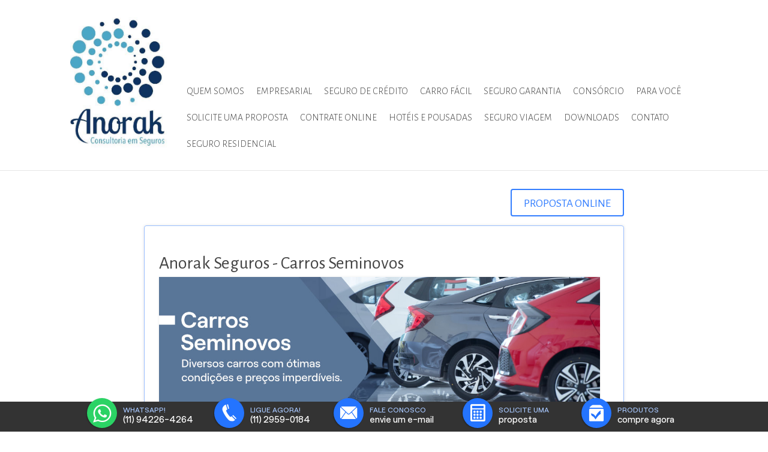

--- FILE ---
content_type: text/html
request_url: https://anorakseguros.com.br/anorakseguros.com.br/seguros/carro-f%C3%A1cil
body_size: 16868
content:
<!DOCTYPE html>

<html class="d-ltr pt-br"
      dir="ltr"
      lang="pt-BR"
      data-root="~"
      itemtype="http://schema.org/WebPage"
      itemscope="itemscope">
<head>
                    <link href="https://fonts.googleapis.com/css?family=Source+Sans+Pro:300,400,700" rel="stylesheet">
    <style>
        #policy div {
            color: black;
        }

        .d-ui-widget.d-tabconfig {
            z-index: 99999 !important;
        }

        .loaderline {
            left: 0px;
            top: 0px;
            height: 4px;
            width: 100%;
            position: fixed;
            overflow: hidden;
            background-color: #ddd;
            z-index: 999999;
        }

            .loaderline:before {
                display: block;
                position: absolute;
                content: "";
                left: 0px;
                top: 0px;
                width: 100%;
                height: 4px;
                background-color: #1381E2;
                animation: loading 2s linear infinite;
                -o-animation: loading 2s linear infinite;
                -ms-animation: loading 2s linear infinite;
                -webkit-animation: loading 2s linear infinite;
                -moz-animation: loading 2s linear infinite;
            }

        img.imgload-dataecho {
            width: auto !important;
            height: auto !important;
            min-width: initial !important;
            min-height: initial !important;
            position: absolute !important;
        }

        @keyframes loading {
            from {
                left: -200px;
                width: 30%;
            }

            50% {
                width: 30%;
            }

            70% {
                width: 70%;
            }

            80% {
                left: 50%;
            }

            95% {
                left: 120%;
            }

            to {
                left: 100%;
            }
        }

        .barraMulti.um li.whatsApp div:before {
            background-color: #2bd365 !important;
        }

        .barraMulti.um li.whatsApp:hover div:before {
            background-color: #fff !important;
            border-color: #2bd365 !important;
            color: #2bd365 !important;
        }

        .barraMulti.tres li.whatsApp div:before {
            background-color: #2bd365 !important;
        }

        .barraMulti.dois li.whatsApp:hover div:before {
            background-color: #fff !important;
            border-color: #2bd365 !important;
            color: #2bd365 !important;
        }

        .barraMulti li .tap-tel div.invisible-mobile {
            padding: 0;
            box-shadow: none;
            padding: 0;
            margin: 0;
            background: transparent !important;
        }

        @media screen and (max-width:768px) {
            .invisible-mobile {
                display: none;
            }

            .barraMulti li div.icon-ico_telefone:before {
                display: block !important;
            }
        }

        .d-page .d-ui-widget .gm-style button {
            min-width: inherit;
        }

        /*Botão se Simule e Contrate dos produtos de Venda Online*/
        .d-button-vdo, .d-page .d-page-footer .d-button-vdo {
            margin: 15px auto !important;
            background-color: #77b32a !important;
            color: #fff !important;
            padding: 10px 20px !important;
            text-transform: uppercase !important;
            border-radius: 5px !important;
            box-shadow: inset 0 2px rgba(255,255,255,.2) !important;
            border: 1px solid #699e25 !important;
            font-weight: 600 !important;
            filter: none !important;
            text-decoration: none !important;
            font-family: sans-serif !important;
            font-size: 15px !important;
            display: inline-block !important;
        }

            .d-button-vdo span, .d-page .d-page-footer .d-button-vdo span {
                font-size: 15px !important;
                font-family: sans-serif !important;
                line-height: normal !important;
                margin: 0px !important;
                height: auto !important;
            }

            .d-button-vdo:hover, .d-page .d-page-footer .d-button-vdo:hover {
                background-color: #699e25 !important;
                box-shadow: inset 0 1px rgba(255,255,255,.8) !important;
            }

            .d-button-vdo:before, .d-page .d-page-footer .d-button-vdo:before {
                display: none !important;
            }

        .formModal .errorsModal {
            display: none;
            list-style: none;
            font-size: 12px;
            color: #a50a0a;
            background-color: #ffdadd;
            padding: 3px;
            border-radius: 4px;
            margin-top: 5px;
        }

        .formModal .loaderModal {
            background-color: #fff;
            opacity: .7;
            position: absolute;
            width: 93%;
            height: 93%;
            z-index: 2;
            margin: 0;
            padding: 0;
            text-align: center;
            display: none;
        }

        .formModal .input-group {
            width: 100%;
            display: table;
        }

        .formModal .input-group-addon {
            display: table-cell;
            background: #0046C0;
            border: none;
            color: #fff;
            border-radius: 8px 0 0 8px;
        }
    </style>
    <title>
                    Anorak Seguros - Carros Seminovos | Corretora de Seguros
    </title>




<meta charset="UTF-8">
<meta http-equiv="X-UA-Compatible" content="IE=edge,chrome=1" />
<meta http-equiv="Content-type" content="text/html;charset=UTF-8" />
<meta name="viewport" content="width=device-width,initial-scale=1.0,maximum-scale=1.0, user-scalable=0" />
<meta name="description" content="" />
<meta name="keywords" content="" />
<meta name="generator" content="MStech" />
<meta name="category" content="Seguros">

    <link rel="icon" href="https://anorakseguros.com.br/webshared/anorakseguros.com.br/Logo-20Anorak-20Seguros-20.jpeg" />
<link href="/content/bundles/ThemesBase.min.css" rel="stylesheet" type="text/css" />
<link href="/content/bundles/Tema_Quinze_Custom.min.css" rel="stylesheet" type="text/css" />
<!--[if IE]><link type="text/css" href="/Content/Themes/base/css/ie-fallback.css"  rel="stylesheet"/><![endif]-->


    
        
    

    <!-- Google tag (gtag.js) --><script nonce="a7ab5a7b6c6f4450819b43b0731cce76" async src="https://www.googletagmanager.com/gtag/js?id=G-0JB3BX8RYJ"></script><script nonce="a7ab5a7b6c6f4450819b43b0731cce76">window.dataLayer = window.dataLayer || [];function gtag(){dataLayer.push(arguments);}gtag('js', new Date());gtag('config', 'G-0JB3BX8RYJ');</script>
    <script type="text/javascript" nonce="a7ab5a7b6c6f4450819b43b0731cce76">
        //Variável global para adicionar vários Widgets do Google Maps em uma página.
        window._arrMaps = [];
    </script>
</head>
<body lang="pt-br"
      paginaInicial="false"
      data-loading="Executando "
      data-web="anorakseguros.com.br"
      data-webid="31635"
        class="d-viewmode-center"         data-root="/"
      data-id="141677"
      data-auth="false">
    
            <div class="loaderline"></div>
    <script nonce="a7ab5a7b6c6f4450819b43b0731cce76" src="/scripts/bundles/bundleModernizr.min.js" type="text/javascript"></script>
    <script nonce="a7ab5a7b6c6f4450819b43b0731cce76" src="/scripts/bundles/bundleJQuery.min.js" type="text/javascript"></script>
    <script nonce="a7ab5a7b6c6f4450819b43b0731cce76" src="/scripts/bundles/bundleCustomUI.min.js" type="text/javascript"></script>
    <script nonce="a7ab5a7b6c6f4450819b43b0731cce76" src="/scripts/bundles/bundleMst.min.js" type="text/javascript"></script>
    <script nonce="a7ab5a7b6c6f4450819b43b0731cce76" src="/scripts/bundles/echo.min.js" type="text/javascript"></script>
        <!-- Captura da zona clicada -->
    <input type="hidden" name="hCliqueZona" id="hCliqueZona" />
    <!-- Captura posição do widget -->
    <input type="hidden" name="hPosWidgetBase" id="hPosWidget" />
    <input type="hidden" name="hPosReferencia" id="hPosReferencia" />
                <a id="btnSimuleContrateFlutuante" href="/produtosCorretor.html?vdo=1" class="btn-venda-online-flt"><i class="icon-icoMenu_Relatorio"></i>Simule e contrate</a>
        <div id="modalMensagemAviso" style="display:none;">
        <style>
            .form-entrada.ui-dialog .ui-widget-header {
                background-color: #dedede;
            }

            .modal-body {
                width: 100%;
                padding-top: 10px;
                padding-bottom: 25px;
            }

            .footer-close {
                text-align: right;
                border-top: solid 1px #c1c1c1;
                padding-top: 10px;
            }
        </style>
        <div class="formModal modal-body">
        </div>
        <div class="footer-close">
            <button class="d-reset d-ui-widget d-state-default">
                <span class="d-button-text">Fechar</span>
            </button>
        </div>
    </div>
        <div id="modalLoginCorretor" style="width:100%; display:none;" class="formModal">
        <div id="modal-login-loader" class="loaderModal">
            <img src="/Content/images/ajax-loader.gif" />
        </div>
        <form class="form-container" style="text-align: center; padding: 20px 30px;">
            <div class="d-field">
                <h6>Qual o endereço do seu site?</h6>
                <p>exemplo: nomecorretora.com.br</p>
                <div class="input-group">
                    <div class="input-group-addon">www.</div>
                    <input type="text" />
                </div>
                <span id="modal-login-error" class="errorsModal"></span>
            </div>
            <div>
                <button data-inline="false" class="d-reset d-ui-widget d-state-default">
                    <span class="d-button-text">Seguir</span>
                </button>
            </div>
        </form>
    </div>

    
<div class="d-page" data-role="layout"> 
    <div class="d-page-headernav">
        <div data-role="layout" data-label="Header" class="d-page-header">
            <div class="d-widget-zone" data-label="Título" data-role="widgetzone" id="HeaderZone"><div class="d-ui-widget d-widget noborder d-widget-pageheader" data-content-url="/Widget/Generic/360161?Area=&amp;website=anorakseguros.com.br" data-id="360161" data-role="widget" data-title="Page header" data-zone="HeaderZone" id="widget_360161"><div class="d-ui-widget-body d-content d-widget-body">

    <div>
        <h2 style="line-height: 1em;">
                    <a href="/">
                        <img src="https://anorakseguros.com.br/webshared/anorakseguros.com.br/Logo-20Anorak-20Seguros-20.jpeg" class="show image" id="preview_360161" alt="Logo do site"
                              
                             style="max-height:240px; max-width:240px;"
                                                            />
                    </a>
        </h2>
    </div>
</div></div></div>
        </div>
        <div data-role="layout" data-label="Navigation" class="d-page-nav">
            <div class="d-widget-zone" data-label="Área de navegação." data-role="widgetzone" id="NavigationZone"><div class="d-ui-widget d-widget noborder d-widget-menu" data-content-url="/Widget/Generic/360162?Area=&amp;website=anorakseguros.com.br" data-id="360162" data-role="widget" data-title="Main menu" data-zone="NavigationZone" id="widget_360162"><div class="d-ui-widget-body d-content d-widget-body">


    <ul data-role="menubar" data-same-width="true" data-alt="true" class="d-mainmenu" itemprop="breadcrumb" id="menu_360162"><li><a data-id="141187" id="item-360162-141187" rel="preload" href="/default.html" target="_blank">Quem somos</a></li><li><a data-id="149517" id="item-360162-149517" rel="preload" href="/Empresarial.html" target="_self">Empresarial</a></li><li><a data-id="149516" id="item-360162-149516" rel="preload" href="/Seguro-de-Cr%c3%a9dito.html" target="_self">Seguro de Cr&#233;dito</a></li><li><a data-id="141191" id="item-360162-141191" rel="preload" href="/carrofacil.html" target="_self">Carro F&#225;cil</a></li><li><a data-id="141772" id="item-360162-141772" rel="preload" href="/SeguroGarantia.html" target="_blank">Seguro Garantia</a></li><li><a data-id="141804" id="item-360162-141804" rel="preload" href="/consorciodeimoveis.html" target="_blank">Cons&#243;rcio</a></li><li><a data-id="149558" id="item-360162-149558" rel="preload" href="/Para-Voc%c3%aa.html" target="_self">Para Voc&#234;</a></li><li><a data-id="141189" id="item-360162-141189" rel="preload" href="/propostaOnline.html" target="_self">Solicite uma proposta</a></li><li><a data-id="141696" id="item-360162-141696" rel="preload" href="/Contrate-Online.html" target="_self">Contrate Online</a></li><li><a data-id="141805" id="item-360162-141805" rel="preload" href="/Hot%c3%a9is-e-Pousadas.html" target="_blank">Hot&#233;is e Pousadas </a></li><li><a data-id="141188" id="item-360162-141188" rel="preload" href="/produtosCorretor.html" target="_blank">Seguro Viagem</a></li><li><a data-id="149510" id="item-360162-149510" rel="preload" href="/Downloads.html" target="_self">Downloads</a></li><li><a data-id="141190" id="item-360162-141190" rel="preload" href="/contato.html" target="_self">Contato</a></li><li><a data-id="246731" id="item-360162-246731" rel="preload" href="/Seguro-Residencial.html" target="_self">Seguro Residencial </a></li></ul>

</div></div></div>
        </div>
        <div data-role="layout" data-label="Header Right" class="d-page-header-right">
            <div class="d-widget-zone" data-label="Direita do título" data-role="widgetzone" id="HeaderRightZone"></div>
        </div>
    </div>
    <div data-role="layout" data-label="Content" class="d-page-content">
        <div class="d-widget-zone" data-label="Área principal" data-role="widgetzone" id="ContentZone"><div class="d-ui-widget d-widget noborder d-widget-dataform" data-content-url="/Widget/Generic/361565?Area=&amp;website=anorakseguros.com.br" data-id="361565" data-role="widget" data-title="Exibição do item" data-zone="ContentZone" id="widget_361565"><div class="d-ui-widget-body d-content d-widget-body"><div class="d-form-section-tools" 
      style="float:right;margin-top:10px;z-index:1;" 
         >
    
        <a href="https://anorakseguros.com.br/propostaOnline.html?id=8b41f6cb-7ff4-4fef-8c46-6f551d263145"
       data-role="button"
       data-panel-fill="true"
       data-panel-display="push"
       data-panel-title="Produtos"
       data-pos="right">Proposta Online</a>


    
    </div>
            <script>

                (function () {

                    var IdProduct = "8b41f6cb-7ff4-4fef-8c46-6f551d263145",
                    WebId = "31635",
                    url = "/countproduct/anorakseguros.com.br/create",
                    name = "produtoscorretor";

                    if (name != 'bannerscategories' && name != 'productcategories') {
                        $.ajax({
                            url: url,
                            type: "POST",
                            data: { webId: WebId, dataitem: IdProduct },
                            success: function (e) {
                                console.log(e)
                            },
                            error: function (e) {
                                console.log(e)
                            }
                        });
                    };

                })();

            </script>
<div id="display-form-8b41f6cb" itemscope="itemscope"  class="d-form produtosCorretor produtosCorretor d-form-display"><meta itemprop="url" content="https://anorakseguros.com.br/produtosCorretor/2018/02/15/carro-fácil.html" /><meta itemprop="version" content="1" /><meta itemprop="dateCreated" content="2018-02-15T09:14:28" /><div class="d-form-section d-form-section-body">






<div class="d-field d-text-field title" itemprop="title">
    <h1 style="font-size: 30px;">Anorak Seguros  - Carros Seminovos</h1>
</div><div class="d-field d-imagemultiple-field banner_wide" itemprop="banner_wide">            <img src="/content/images/http_imgload1.gif" data-echo="https://construtor.oncorretor.com.br/webshared/home/1NovasImagens2023/69-Carros-Seminovos.jpg" class="imgload-dataecho" alt="Carros Seminovos - Anorak Seguros  - S&#227;o Paulo" title="Carros Seminovos - Anorak Seguros  - S&#227;o Paulo"  />
</div><div class="d-field d-note-field descricao" itemprop="descricao">
<p>
<div style="text-align: justify;">
<h2>Hora de garantir o seu carro dos sonhos</h2>

<p>Carros das marcas que voc&ecirc; confia com pre&ccedil;os e condi&ccedil;&otilde;es especiais.</p>

<h2>Confira todas as vantagens de comprar o seu carro seminovo</h2>

<p>&nbsp;</p>

<h3>Baixa quilometragem</h3>

<p>At&eacute; 2 anos de uso, &uacute;nico dono, &oacute;timas condi&ccedil;&otilde;es e sem hist&oacute;rico de sinistro.</p>

<h3>Garantia</h3>

<p>6 meses de garantia de motor e c&acirc;mbio.</p>

<h3>Boa proced&ecirc;ncia</h3>

<p>O carro passou por uma checagem completa para ser comercializado com o laudo cautelar em dia.</p>
</div>
</p>
</div>

</div></div>
    <script type="text/javascript" nonce="a7ab5a7b6c6f4450819b43b0731cce76">
        $(function () {
            if ($('body').attr('paginainicial') === 'false') {
                $('#btnSimuleContrateFlutuante').hide();
            }
        });
    </script>
    
</div></div><div class="d-ui-widget d-widget noborder d-widget-html" data-content-url="/Widget/Generic/382917?Area=&amp;website=anorakseguros.com.br" data-id="382917" data-role="widget" data-title="Seguro Garantia" data-zone="ContentZone" id="widget_382917"><div class="d-ui-widget-header d-h3 d-widget-header"><a class="d-widget-title-link"><span class="d-widget-title-text">Seguro Garantia</span></a></div><div class="d-ui-widget-body d-content d-widget-body">


        <!-- div adicionada para conter o conteudo dentro de um determinado espaço -->
        <div class="content-ckeditor break-word" contenteditable="false" style="overflow: auto;">



<p style="text-align:justify">​<span style="font-family:georgia,palatino,book antiqua,palatino linotype,serif">É o substituto ideal da Fiança Bancária. O grande diferencial está no custo. Enquanto uma Fiança Bancária custa entre 4 e 10 % a.a., o Seguro Garantia custa 2,00 % a.a. na média, podendo ser menor ou maior, dependendo da qualidade do crédito da empresa contratante do seguro. O Seguro Garantia cobre a contraparte das obrigações do fornecedor do produto ou prestação de serviços de “fazer” e nunca a de “pagar”. Por isso mesmo é conhecida em algumas modalidades como: Fiança de Performance. As modalidades mais comuns são: &nbsp;Concorrência, Execução de Obras e Projetos, Adiantamento de Pagamento, Retenção de Pagamento,Perfeito Funcionamento, Imobiliária, Aduaneiro, Judicial ( Administrativo e Trabalhista ), Fiança Locatícia.</span></p><p style="text-align:justify"><span style="font-family:georgia,palatino,book antiqua,palatino linotype,serif"><u><strong>Esquema do Seguro Garantia</strong></u>:<br></span><span style="font-family:georgia,palatino,book antiqua,palatino linotype,serif"></span></p><ul><li style="text-align: justify;"><span style="font-family:georgia,palatino,book antiqua,palatino linotype,serif"></span><em style="font-family: georgia, palatino, &quot;book antiqua&quot;, &quot;palatino linotype&quot;, serif;">Segurado</em><span style="font-family: georgia, palatino, &quot;book antiqua&quot;, &quot;palatino linotype&quot;, serif;">: é o contratante, aquele que contrata um serviço ou obrigação específica, seja de construção, fornecimento de bens, prestação de serviço etc. Ele é sempre o beneficiário da apólice.</span><span style="font-family:georgia,palatino,book antiqua,palatino linotype,serif"><br></span></li><li style="text-align: justify;"><span style="font-family:georgia,palatino,book antiqua,palatino linotype,serif"><em>Tomador</em>: é o contratado, aquele que assume diante do segurado/contratante as obrigações de construir, fornecer bens ou prestar serviços. É ele quem solicita a emissão da apólice.</span><span style="font-family:georgia,palatino,book antiqua,palatino linotype,serif"><em><br></em></span></li><li style="text-align: justify;"><span style="font-family:georgia,palatino,book antiqua,palatino linotype,serif"><em>Segurador</em>: é quem garante ao segurado/contratante que as obrigações do tomador/contratado serão cumpridas na forma e prazo acordados.</span></li></ul><p style="text-align:justify"><span style="font-family:georgia,palatino,book antiqua,palatino linotype,serif"><u><strong>Modalidades</strong></u>:<br></span></p><ul><li style="text-align: justify;"><em>Concorrência</em>: Garante a assinatura do contrato no sucesso da concorrência pelo participante.</li><li style="text-align: justify;"><span style="font-family:georgia,palatino,book antiqua,palatino linotype,serif"><em>Execução de Obras e projetos, Fornecimento de Bens e Prestação de Serviços</em>:&nbsp;O contratado apresenta o seguro como garantia do cumprimento do contrato.<br></span></li><li style="text-align: justify;"><span style="font-family:georgia,palatino,book antiqua,palatino linotype,serif"><em>Adiantamento de Pagamento</em>: Garante ao segurado a devolução do valor antecipado a título de adiantamento de recebíveis para viabilizar o cumprimento do objeto contratual.<br></span></li><li style="text-align: justify;"><span style="font-family:georgia,palatino,book antiqua,palatino linotype,serif"><em>Retenção de Pagamento</em>: Há contratos que prevêem a retenção de parte do pagamento a ser feito, como forma de garantia até que o trabalho seja concluído. O seguro substitui essa caução, liberando integralmente o pagamento.<br></span></li><li style="text-align: justify;"><span style="font-family:georgia,palatino,book antiqua,palatino linotype,serif"><em>Perfeito Funcionamento</em>: Garante ai segurado que as especificações de funcionamento constantes no contrato serão atendidas na sua totalidade.<br></span></li><li style="text-align: justify;"><span style="font-family:georgia,palatino,book antiqua,palatino linotype,serif"><em>Imobiliária</em>: Garante a conclusão da obra e a entrega da unidade de acordo com as especificações previstas em contrato, ou a devolução das prestações pagas caso seja constatada a impossibilidade de término da construção.</span><br></li><li style="text-align: justify;"><span style="font-family:georgia,palatino,book antiqua,palatino linotype,serif"><span style="font-family:georgia,palatino,book antiqua,palatino linotype,serif"><em>Aduaneiro</em>: Garante o pagamento pelo importador dos tributos devidos à Receita Federal, no caso de:</span></span><ul style="margin-left: 40px;"><li><span style="font-family:georgia,palatino,book antiqua,palatino linotype,serif"><em>Admissão Temporária</em>: importação de bens que devem permanecer no país por um determinado prazo, com suspensão de tributos.</span></li><li><span style="font-family:georgia,palatino,book antiqua,palatino linotype,serif"><em>Trânsito Aduaneiro</em>: transporte de mercadorias entre um local e outro, sob controle aduaneiro.</span></li><li><span style="font-family:georgia,palatino,book antiqua,palatino linotype,serif"><em>Drawback</em>: importação de bens a serem exportados após beneficiamento ou, ainda, destinados à fabricação, complementação ou acondicionamento de outro a ser exportado, e que por isso, tem o pagamento de impostos suspenso.</span></li><li><span style="font-family:georgia,palatino,book antiqua,palatino linotype,serif"><em>Determinação de Valor Aduaneiro</em>: suspensão de tributos quando existe divergência entre o valor informado pelo importador e o valor referência da Receita Federal.</span></li></ul></li><li style="text-align: justify;"><span style="font-family:georgia,palatino,book antiqua,palatino linotype,serif"><em>Judicial, Administrativo e Trabalhista</em>:&nbsp;Substitui o depósito judicial nos mais variados tipos de ações, inclusive trabalhistas e de contestação de tributos.</span></li><li style="text-align: justify;"><span style="font-family:georgia,palatino,book antiqua,palatino linotype,serif"><em>Fiança Locatícia</em>: Modalidade de garantia locatícia prevista na Lei do Inquilinato e que substitui a figura do Fiador. Protege o proprietário do imóvel contra o risco de inadimplência d inquilino cubrindo além do valor do aluguel os custos de condomínio, IPTU, água, luz, danos ao imóvel, pintura do imóvel e multas de rescisão contratual.</span><br></li></ul>

    
    
    
    
        </div>



</div></div></div>
    </div>
    <div data-role="layout" data-label="Footer" class="d-page-footer">
        <div class="d-page-part" data-cols="3" data-label="33.3% 33.3% 33.3%" data-role="layout" id="footer-columns" style="display: none;">
            <div class="d-layout-columns d-layout-columns-3">
                <div class="d-layout-column"><div class="d-widget-zone" data-label="Esquerda do rodapé" data-role="widgetzone" id="FooterLeftZone"></div></div>
                <div class="d-layout-column"><div class="d-widget-zone" data-label="Centro do rodapé" data-role="widgetzone" id="FooterCenterZone"></div></div>
                <div class="d-layout-column"><div class="d-widget-zone" data-label="Direita do rodapé" data-role="widgetzone" id="FooterRightZone"><div class="d-ui-widget d-widget noborder d-widget-followus" data-content-url="/Widget/Generic/383057?Area=&amp;website=anorakseguros.com.br" data-id="383057" data-role="widget" data-title="Suas redes sociais" data-zone="FooterRightZone" id="widget_383057"><div class="d-ui-widget-body d-content d-widget-body">

    <div style='text-align:center'>
            <a id="facebook-383057" role="link" data-icon="d-icon-facebook" href="https://www.facebook.com/anorakconsultoria/?ref=br_rs" target="_blank">Facebook</a>
                                            <a id="linkedin-383057" role="link" data-icon="d-icon-linkedin" href="https://pt.linkedin.com/company/anorak-seguros" target="_blank">LinkedIn</a>
                            </div>

<style>
    a.d-reset.d-ui-widget.d-button.link {
        border: none;
    }
</style>
</div></div></div></div>
            </div>
        </div><div class="d-widget-zone" data-label="Rodapé" data-role="widgetzone" id="FooterZone"><div class="d-ui-widget d-widget noborder d-widget-googlemap" data-content-url="/Widget/Generic/383071?Area=&amp;website=anorakseguros.com.br" data-id="383071" data-role="widget" data-title="Mapa" data-zone="FooterZone" id="widget_383071" style="min-height:300px;"><div class="d-ui-widget-header d-h3 d-widget-header"><a class="d-widget-title-link"><span class="d-widget-title-text">Mapa</span></a></div><div class="d-ui-widget-body d-content d-widget-body">
<script type="text/javascript" nonce="a7ab5a7b6c6f4450819b43b0731cce76">
    function addWidgetMap(widgetClientId) {
        window._arrMaps.push(widgetClientId);//variável global declarada na View _Layout
        if (window._arrMaps.length > 0 && window._arrMaps.length == 1) {
            $('body').append('<script nonce="62abc165246c4c55a89880a8558a5ca8" async src="https://maps.googleapis.com/maps/api/js?key=AIzaSyDuFaAXsDImFaAMEOmwMcMUZjq1Ni5hxe4&v=3.exp&libraries=places"><\/script>');
        }
    }
</script>


    <input type="hidden" name="lat" id="lat_widget_383071" value="-23.499282" />
    <input type="hidden" name="lon" id="lon_widget_383071" value="-46.63764839999999" />
    <input type="hidden" name="zoom" id="zoom_widget_383071" value="16" />
    <input type="hidden" name="haddress" id="haddress_widget_383071" value="Alameda Afonso Schmidt, 119 cj 87 - Santa Teresinha, S&#227;o Paulo - SP, Brasil" />
    <script type="text/javascript" nonce="a7ab5a7b6c6f4450819b43b0731cce76">
        addWidgetMap('widget_383071');
    </script>
    <div id="widget_383071_map" style="width:auto; height:300px"></div>


<script type="text/javascript" nonce="a7ab5a7b6c6f4450819b43b0731cce76">
    function init_mapwidget_383071(widgetClientId) {
        clearInterval(verifyGooglewidget_383071);
        var idMap = widgetClientId + "_map",
            address = $("#haddress_" + widgetClientId).val(),
            latitude = parseFloat($("#lat_" + widgetClientId).val()),
            longitude = parseFloat($("#lon_" + widgetClientId).val()),
            zoom = 16;
        showMap(address, longitude, latitude, zoom, idMap);

        /*Mode Design - UserPreferences*/
        var input = /** @type {!HTMLInputElement} */(document.getElementById("address_" + widgetClientId));
        if (input != null) {
            input.addEventListener('focus', function () {
                $(".pac-container").css("z-index", $.topMostIndex() + 1);
            });
            var autocomplete = new google.maps.places.Autocomplete(input, { types: [] });
            autocomplete.addListener('place_changed', function () {
                var place = autocomplete.getPlace();
                if (!place.geometry) {
                    window.alert("Não localizado.");
                    return;
                }
                address = place.formatted_address;
                longitude = place.geometry.location.lng();
                latitude = place.geometry.location.lat();
                $("#haddress_" + widgetClientId).val(address);
                $("#lat_" + widgetClientId).val(latitude);
                $("#lon_" + widgetClientId).val(longitude);

                showMap(address, longitude, latitude, zoom, idMap);
            });
        }
    }

    function showMap(address, lon, lat, zoom, idMap) {
        address = address == '' ? 'Brasil' : address
        
        var defLoc = new google.maps.LatLng(lat, lon);

        if ($("#" + idMap).length > 1) { $("#" + idMap).remove(); }
        

        var mapOptions = {
            zoom: zoom,
            center: defLoc,
            mapTypeId: google.maps.MapTypeId.ROADMAP
        }

        var map = new google.maps.Map(document.getElementById(idMap), mapOptions);
        var marker = new google.maps.Marker({
            position: defLoc,
            map: map,
            title: ''
        });

        var infowindow = new google.maps.InfoWindow();
        infowindow.setContent(address);
        infowindow.open(map, marker);

        google.maps.event.addListener(marker, 'click', function () {
            infowindow.open(map, marker);
        });
    }

    

    function showGetResult(longitude, latitude) {
        var uri = 'http://maps.google.com/maps/api/geocode/json?address=' + latitude + ',' + longitude + '&sensor=false';
        jQuery.ajax({
            url: uri,
            type: 'get',
            dataType: 'json',
            success: function (data) {
                if (data.status != 'ZERO_RESULTS')
                    $("#address_widget_383071").val(data.results[0].address_components[0].long_name);
            }
        });
    }

    //Modo de edição, não executa o window.load
    //enquanto o google não carregar, ele não inicia o mapa.
    var verifyGooglewidget_383071 = setInterval(function () {
        if (window._arrMaps.length > 0) {
            if (typeof google === 'object' && typeof google.maps === 'object') {
                init_mapwidget_383071('widget_383071');
            }
        }
    }, 1000);

</script>

</div></div></div>
    </div>
</div>


            <div class="barraMulti um" id="barra-contatos">
                <ul>
                        <li class="whatsApp" >
                            <a id="linkMobile" target="_blank" href="" title="Entrar em contato por WhatsApp">
                                <div class="icon-ico_whats tap" data-button-type="6" >
                                    <span>
                                        <small data-button-type="6">Whatsapp!</small><br />
                                        (11) 94226-4264
                                    </span>
                                </div>
                            </a>
                        </li>
                                            <li >
                                <a href="tel:01129590184" title="Entrar em contato por telefone" >
                                    <div class="icon-ico_telefone tap-tel" data-button-type="5" >
                                        <span>
                                            <small data-button-type="5">Ligue agora!</small><br />
                                            <div class="invisible-mobile">(11) 2959-0184</div>
                                        </span>
                                    </div>
                                </a>
                        </li>
                                            <li >
                            <a id="linkEmail" href="/cdn-cgi/l/email-protection#c9aaa6a7bda8bda689a8a7a6bba8a2baacaebcbba6bae7aaa6a4e7abbbf69abcaba3acaabdf48aa6a7bda8bda6" target="_top" title="Envie um e-mail">
                                <div class="icon-ico_email tap" data-button-type="3" >
                                    <span>
                                        <small data-button-type="3">Fale conosco</small><br />
                                        envie um e-mail
                                    </span>
                                </div>
                            </a>
                        </li>
                                            <li >
                            <a id="linkProposal" href="/propostaOnline.html" title="Solicite uma proposta">
                                <div class="icon-ico_calculadora tap" data-button-type="2" >
                                    <span>
                                        <small data-button-type="2">Solicite uma</small><br />
                                        proposta
                                    </span>
                                </div>
                            </a>
                        </li>
                                            <li >
                            <a id="linkProducts" href="/produtosCorretor.html" title="Compre agora">
                                <div class="icon-ico_produto tap" data-button-type="1" >
                                    <span>
                                        <small data-button-type="1">Produtos</small><br />
                                        compre agora
                                    </span>
                                </div>
                            </a>
                        </li>
                                    </ul>
            </div>
    <footer>
        
        <div class="addMargin"><div class="footer-infos"><p class="item-footer-title" itemprop="copyrightHolder" ><strong>Anorak Seguros </strong></p><p class="item-footer-address" itemprop="copyrightHolder" >Alameda Afonso Schmidt, 119 conjunto 87&nbsp;-&nbsp;02450-000&nbsp;-&nbsp;São Paulo/SP </p></p><ul class="item-footer-phones" itemprop="copyrightHolder"><li class="telRodaPe">(11) 2959-0184</li><li class="telRodaPe"></li><li class="telRodaPe"></li><li class="telRodaPe">(11) 94226-4264</li><li class="telRodaPe"></li></ul><p class="item-footer-whatsapp tel-whatsapp"><img src='/Content/images/icon-zapzap.png' style='width:20px;'/> (11) 94226-4264</p></div><div class="footer-contacts"><div class="socialRodape"><a id='facebook-footer' data-title='Facebook' href=https://www.facebook.com/anorakconsultoria/?ref=br_rs target='_blank'><img src='/Content/images/social/ico_facebook.png'  /></a><a id='linkedin-footer' data-title='Linkedin' href=https://pt.linkedin.com/company/anorak-seguros target='_blank'><img src='/Content/images/social/ico_linkedin.png'  /></a></div><p class="item-footer-mail"  itemprop="copyrightHolder" ><a href="/cdn-cgi/l/email-protection#88ebe7e6fce9fce7c8e9e6e7fae9e3fbedeffdfae7fba6ebe7e5a6eafa"><span class="__cf_email__" data-cfemail="a6c5c9c8d2c7d2c9e6c7c8c9d4c7cdd5c3c1d3d4c9d588c5c9cb88c4d4">[email&#160;protected]</span></a> </p></div></div>
        
    </footer>
    <style>
        .cookie {
            display: none;
        }

        .cookie-dark.fade-in {
            animation-name: onetrust-fade-in;
            animation-duration: 400ms;
            animation-timing-function: ease-in-out
        }

        .cookie-dark {
            background: rgba(0,0,0,0.5);
            z-index: 2147483646;
            width: 100%;
            height: 100%;
            overflow: hidden;
            position: fixed;
            top: 0;
            bottom: 0;
            left: 0
        }

        .group-container {
            width: 95%
        }

        .container-cookie {
            padding: 0;
            margin: 0
        }

        .row-cookie {
            flex-direction: initial;
            width: 100%
        }

        .flat {
            position: fixed;
            z-index: 9999999999;
            bottom: 0;
            right: 0;
            left: 0;
            background-color: #fff;
            max-height: 90%;
            overflow-x: hidden;
            overflow-y: auto
        }

        #policy p {
            color: black;
        }

        @keyframes onetrust-fade-in {
            0% {
                opacity: 0
            }

            100% {
                opacity: 1
            }
        }

        @media only screen and (min-width: 426px) and (max-width: 896px) and (orientation: landscape) {
            #policy p {
                font-size: 0.75em
            }
        }
        
        .barra-vertical [class^="icon-"]::before, .barra-vertical [class*=" icon-"]:before {
            font-family: 'multicanal';
            speak: none;
            font-style: normal;
            font-weight: normal;
            font-variant: normal;
            text-transform: none;
            line-height: 1;
            -webkit-font-smoothing: antialiased;
            -moz-osx-font-smoothing: grayscale;
            color:white;
            font-size: 30px;
        }

        .barra-vertical ul {
            list-style: none;
            padding: 0;
        }

        .barra-vertical li {
            width: 50px;
            height: 50px;
            display: flex;
            align-items: center;
            justify-content: center;
            box-shadow: 0px 2px 5px rgba(0, 0, 0, 0.2);
            position: relative;
            margin: 1px; 
            padding: 3px; 
            border: none; 
        }

        .barra-vertical {
            position: fixed;
            right: 0;
            top: 50%;
            transform: translateY(-50%);
            display: flex;
            flex-direction: column;
            gap: 10px;
            z-index: 9999
        }
    </style>
    <script data-cfasync="false" src="/cdn-cgi/scripts/5c5dd728/cloudflare-static/email-decode.min.js"></script><script nonce="a7ab5a7b6c6f4450819b43b0731cce76" src="/scripts/bundles/bundleUnobtrusive.min.js" type="text/javascript"></script>
                                <script type="text/javascript" nonce="a7ab5a7b6c6f4450819b43b0731cce76">
            var first = true;
            var chatNaBarra = false;
            var barraMulti = $('#barra-contatos');
            var alturaBarra;
            var divChat; //corpo do chat (só aparece quando abre)
            if (barraMulti != null && barraMulti != undefined) {
                alturaBarra = barraMulti.height(); //altura da barra multicanal
            }
            $(function () {
                var lnkWhatsApp = $('#linkMobile');
                // Passando a string já formatada pelo Razor corretamente
                var mensagem = "";
                // Codifica para ser usada na URL do WhatsApp
                var mensagemCodificada = encodeURIComponent(mensagem);

                if (lnkWhatsApp.length > 0) {
                    if (isMobile()) {
                        lnkWhatsApp.attr("href", 'https://api.whatsapp.com/send?phone=' + '5511942264264' + '&text=' + mensagemCodificada);
                    } else {
                        lnkWhatsApp.attr("href", 'https://web.whatsapp.com/send?phone=' + '5511942264264' + '&text=' + mensagemCodificada);
                    }
                }
                $("#linkPhone").click(function () {
                    if (first === true) { //mostra o número:
                        var divTel = document.getElementById("barraTelefone");
                        divTel.innerHTML = "(11) 2959-0184";
                        divTel.style.textDecoration = "none";
                        first = false;
                    } else { //coloca o link para ligar:
                        document.getElementById('linkPhone').href = 'tel:' + "01129590184";
                    }
                });
                if (chatNaBarra) {
                    $("#botaoChatBarra div").on("click", function () {
                        //abre o chat se ele estiver integrado na barra multicanal
                        $('#jvlabelWrap [class^="hoverl_"]').trigger('click');
                        return false;
                    })
                }
                var eventType = isMobile() ? 'click' : 'mousedown';
                $('.tap').bind(eventType, function (e) {
                    var button = $(this).data('button-type');
                    contaBarra(button);
                });
                var eventTypeTel = isMobile() ? 'touchend' : 'mousedown';
                $('.tap-tel').bind(eventTypeTel, function (e) {
                    var button = $(this).data('button-type');
                    contaBarra(button);
                });
            });
	        //------------------------------------- AJUSTA O LUGAR DO CHAT DA JIVO: -------------------------//
	        //USA FUNÇÕES DA API DA JIVO (https://www.jivochat.com.br/api/#javascript-api)
	        function jivo_onLoadCallback() {
		        //se a pessoa deciciu colocar o chat na barra:
		        if (chatNaBarra) {
			        $('#jvlabelWrap').hide() //não deve mostrar o chat minimizado
			        document.getElementById('botaoChatBarra').style.display = 'inline-block'; //mostra o botão na barra
		        }
		        //depois que o chat da jivo carrega, seta o lugar pra não ficar em cima da barra multicanal
		        var divChatLabel = document.getElementById('jvlabelWrap'); //header do chat
		        divChat = document.getElementById('jcont'); //corpo do chat
		        if (divChatLabel != null && divChatLabel != undefined && divChat != null && divChat != undefined
			        && alturaBarra != null && alturaBarra != undefined) {

			        if (divChat.style.bottom === "0px") {
				        //se o chat está 'fixed' na parte de baixo da tela precisa mudar o header do chat de lugar:
				        var style = divChatLabel.getAttribute('style');
				        divChatLabel.setAttribute('style', style + 'bottom: ' + alturaBarra + 'px !important');
			        }
			        //arruma a parte invisível que fica por cima do menu:
			        var divs = document.getElementsByClassName('main_Lb')[0].children;
			        if (divs.length > 0) {
				        for (var i = 0; i < divs.length; i++) {
					        divs[i].style.height = "0%";
				        }
			        }
		        }
	        }
	        function jivo_onOpen() {
		        //quando o chat abre, seta o lugar do chat:
		        if (divChat != null && divChat != undefined && alturaBarra != null && alturaBarra != undefined) {
                    var style = divChat.getAttribute('style');
			        divChat.setAttribute('style', style + ' bottom: ' + alturaBarra + 'px !important;');
		        }
            }
            function jivo_onClose() {
                //se a pessoa deciciu colocar o chat na barra:
                if (chatNaBarra) {
                    var intervalLoadJivo = setInterval(function () {
                        if ($('#jvlabelWrap').length > 0) {
                            clearInterval(intervalLoadJivo);
                            $('#jvlabelWrap').hide(); //não deve mostrar o chat minimizado
                        }
                    }, 1000);
                }
                //quando o chat fecha, volta o lugar do chat:
                if (divChat != null && divChat != undefined && alturaBarra != null && alturaBarra != undefined) {
                    var style = divChat.getAttribute('style');
                    divChat.setAttribute('style', style.replace(' bottom: ' + alturaBarra + 'px !important;', ''));
                }
            }
	        //---------------------------------------------------------------------------------------------
        </script>
    <script type="text/javascript" nonce="a7ab5a7b6c6f4450819b43b0731cce76">
        var webId = 31635;
        var fullScreen = false;
        var aparenciaComFundoImagemTopo = false;
        var ip = '';
        var allowCookie = 'False'.toLowerCase() == 'true';
        $.getJSON('https://api.ipify.org?format=jsonp&callback=?', function(data) {
            ip = data.ip;
            //Cookie policy ---
            if (allowCookie)
            {
                let isWeb = "False";
                let alias = "anorakseguros.com.br";
                var url = 'Contents/GetUserAllowCookie';
                if ('True' == isWeb)
                    url = alias + '/' + url;
                $.ajax({
                    type: "GET",
                    url: url,
                    data: {ip:ip},
                    success: function (data) {
                        if (data.isCheck)
                        {
                            $('.fb-customerchat').css("display", "block");
                        }
                        else
                        {
                            //plugin messenger
                            $('.fb-customerchat').css("display", "none");
                            $('.cookie').css("display", "block");
                        }
                    },
                    error: function () {}
                });
            }
        });
        setCookie("popup-mensagemAviso-aberto", 0, 2);
        var existeMensagemAviso = 'False'.toLowerCase() == 'true';
        $(function () {
            var accessType = null;
            if(window.location.pathname.contains('adm')){
                accessType = 1;
            }
            let notEditPage = checkCookie("mscookie-menueditpage");
            if (notEditPage) {
                $.ajax({
                    url: '/sys/dailyaccess',
                    type: 'POST',
                    data: { webId: webId, accessType: accessType },
                    success: function () { },
                    error: function () { }
                });
            }
            $(".loaderline").fadeOut("slow");
            var requiredFields = $("[data-val-required]");
            for(var x = 0; x < requiredFields.length; x++){
                var label = $('label[for=' + requiredFields[x].id +']');
                if(!label.text().contains('*')){
                    label.addClass('required-label');
                }
                else {
                    label.removeClass('required-label');
                }
            }
            if ($('.d-button-vdo').length > 0) {
                var eventTypeVendaOnline = isMobile() ? 'click' : 'mousedown';
                $('.d-button-vdo').bind(eventTypeVendaOnline, function (e) {
                    var el = $(this);
                    countClickVendaOnline(el.data('item-id'), el.data('item-shared-id'), el.data('item-origem'));
                });
                var parentVendaOnline = $('.d-button-vdo').parent().parent();
                if (parentVendaOnline.css('float') == 'right') {
                    parentVendaOnline.css('float', 'none');
                }
            }
            bindVideoFullScreen();
            // Copiado de Scripts/polyfills/eventlistener.js
            if (!("addEventListener" in window)) {
                function addEventListener(type, handler) {
                    var _this = this;
                    this.attachEvent("on" + type, function () {
                        handler.call(_this, window.event);
                    });
                }
                Window.prototype.addEventListener = addEventListener;
                HTMLDocument.prototype.addEventListener = addEventListener;
                Element.prototype.addEventListener = addEventListener;
            }
            $(".d-menu a[href^='#']").click(function (e) {
                e.preventDefault();
                var id = $(this).attr('href');
                if ($(id).length > 0) {
                    targetOffset = $(id).offset().top;
                    $('html, body').animate({ scrollTop: targetOffset }, 800);
                }
            });
            // Aparencia
            $('img[data-echo]').on("load", function () {
                if (!this.hasAttribute('data-echo')) {
                    this.classList.remove('imgload-dataecho');
                }
            });
            echo.init({ offset: 100 });
            var lstBannerCustomizadoAparencia = [];
            if (lstBannerCustomizadoAparencia.length > 0) {
                var containerBannerCustomizado = $('body[paginaInicial="true"] .d-page>.d-page-content>#ContentZone:first-child');
                var containerTopoBannerCustomizado = $('body[paginaInicial="true"] .d-page .d-page-headernav');
                containerBannerCustomizado.append('<div id="header-banner-htmlcontent" style="display:none; position:relative; z-index:3;"></div>');
                var containerConteudoHtmlBannerCustomizado = $('body[paginaInicial="true"] .d-page>.d-page-content>#ContentZone:first-child #header-banner-htmlcontent');
                var indiceBannerCustomizado = 0;
                var bannerCustomizadoAtual = lstBannerCustomizadoAparencia[indiceBannerCustomizado];
                if (bannerCustomizadoAtual.ConteudoHtml !== "") {
                    if (bannerCustomizadoAtual.UtilizarEstiloBlocoAparencia) {
                        containerConteudoHtmlBannerCustomizado.addClass("d-ui-widget");
                        containerConteudoHtmlBannerCustomizado.html('<div class="d-ui-widget-body d-widget-body">' + bannerCustomizadoAtual.ConteudoHtml + '</div>');
                    }
                    else {
                        containerConteudoHtmlBannerCustomizado.removeClass("d-ui-widget");
                        containerConteudoHtmlBannerCustomizado.html(bannerCustomizadoAtual.ConteudoHtml);
                    }
                    containerConteudoHtmlBannerCustomizado.show();
                }
                else {
                    containerConteudoHtmlBannerCustomizado.html("");
                    containerConteudoHtmlBannerCustomizado.hide();
                }
                if (lstBannerCustomizadoAparencia.length > 1) {
                    var tempoNavegacaoBannerCustomizado = 8000;
                    var cssNavegacaoBannerCustomizado = '<style>';
                    cssNavegacaoBannerCustomizado += '.header-banner-nav{ position:absolute; bottom:6px; left:50%; transform:translateX(-50%); z-index:2; padding:0; margin:0; list-style:none; display:flex; flex-wrap:wrap;}';
                    cssNavegacaoBannerCustomizado += '.header-banner-nav li{ margin:3px; display:inline-block; width:15px; height:2px; border:1px solid rgba(255,255,255,.3); box-shadow:0 1px 3px rgba(0,0,0,.2);}';
                    cssNavegacaoBannerCustomizado += '.header-banner-nav li:hover{ cursor:pointer; background:rgba(255,255,255,.3);}';
                    cssNavegacaoBannerCustomizado += '.header-banner-nav li.active{ background:#fff; border-color:#fff;}';
                    cssNavegacaoBannerCustomizado += '</style>';
                    $('body').append(cssNavegacaoBannerCustomizado);
                    containerBannerCustomizado.append('<ul class="header-banner-nav"></ul>');
                    indiceBannerCustomizado = 0;
                    lstBannerCustomizadoAparencia.forEach(function () {
                        if (indiceBannerCustomizado == 0) {
                            containerBannerCustomizado.children('.header-banner-nav').append('<li data-slide="' + (indiceBannerCustomizado++) + '" class="active"></li>');
                        }
                        else {
                            containerBannerCustomizado.children('.header-banner-nav').append('<li data-slide="' + (indiceBannerCustomizado++) + '"></li>');
                        }
                    });
                    var navegacaoAutomaticaBannerCustomizado = true;
                    var totalItemsBannerCustomizado = lstBannerCustomizadoAparencia.length;
                    indiceBannerCustomizado = 0;
                    var intervaloBannerCustomizado = setInterval(avancaBannerCustomizado, tempoNavegacaoBannerCustomizado);
                    $('.header-banner-nav li').click(function () {
                        navegacaoAutomaticaBannerCustomizado = false;
                        indiceBannerCustomizado = $(this).attr('data-slide');
                        clearInterval(intervaloBannerCustomizado);
                        avancaBannerCustomizado();
                    });
                    function avancaBannerCustomizado() {
                        if (navegacaoAutomaticaBannerCustomizado) {
                            indiceBannerCustomizado++;
                            if (indiceBannerCustomizado >= totalItemsBannerCustomizado) {
                                indiceBannerCustomizado = 0;
                            }
                        }
                        bannerCustomizadoAtual = lstBannerCustomizadoAparencia[indiceBannerCustomizado];
                        if (bannerCustomizadoAtual.ConteudoHtml !== "") {
                            if (bannerCustomizadoAtual.UtilizarEstiloBlocoAparencia) {
                                containerConteudoHtmlBannerCustomizado.addClass("d-ui-widget");
                                containerConteudoHtmlBannerCustomizado.html('<div class="d-ui-widget-body d-widget-body">' + bannerCustomizadoAtual.ConteudoHtml + '</div>');
                            }
                            else {
                                containerConteudoHtmlBannerCustomizado.removeClass("d-ui-widget");
                                containerConteudoHtmlBannerCustomizado.html(bannerCustomizadoAtual.ConteudoHtml);
                            }
                            containerConteudoHtmlBannerCustomizado.show();
                        }
                        else {
                            containerConteudoHtmlBannerCustomizado.html("");
                            containerConteudoHtmlBannerCustomizado.hide();
                        }
                        if (window.innerWidth <= 540) {
                            containerBannerCustomizado.attr('style', 'transition:background 1s ease-out; background-attachment:unset; background-position:top center; background-size:cover; background-image:url("' + bannerCustomizadoAtual.UrlImagemFundoPequena + '") !important;');
                        }
                        else if (window.innerWidth > 540 && window.innerWidth <= 1008) {
                            containerBannerCustomizado.attr('style', 'transition:background 1s ease-out; background-attachment:unset; background-position:top center; background-size:cover; background-image:url("' + bannerCustomizadoAtual.UrlImagemFundoMedia + '") !important;');
                        }
                        else {
                            containerBannerCustomizado.attr('style', 'transition:background 1s ease-out; background-attachment:unset; background-position:top center; background-size:cover; background-image:url("' + bannerCustomizadoAtual.UrlImagemFundo + '") !important;');
                        }
                        if (aparenciaComFundoImagemTopo) {
                            if (window.innerWidth <= 540) {
                                containerTopoBannerCustomizado.attr('style', 'transition:background 1s ease-out; background-attachment:unset; background-position:top center; background-size:cover; background-image:url("' + bannerCustomizadoAtual.UrlImagemFundoPequena + '") !important;');
                            }
                            else if (window.innerWidth > 540 && window.innerWidth <= 1008) {
                                containerTopoBannerCustomizado.attr('style', 'transition:background 1s ease-out; background-attachment:unset; background-position:top center; background-size:cover; background-image:url("' + bannerCustomizadoAtual.UrlImagemFundoMedia + '") !important;');
                            }
                            else {
                                containerTopoBannerCustomizado.attr('style', 'transition:background 1s ease-out; background-attachment:unset; background-position:top center; background-size:cover; background-image:url("' + bannerCustomizadoAtual.UrlImagemFundo + '") !important;');
                            }
                            AtualizarImagemFundoTopo();
                        }
                        // Navegação
                        $('.header-banner-nav li').removeClass('active');
                        $('.header-banner-nav li[data-slide="' + indiceBannerCustomizado + '"]').addClass('active');
                        if (!navegacaoAutomaticaBannerCustomizado) {
                            intervaloBannerCustomizado = setInterval(avancaBannerCustomizado, tempoNavegacaoBannerCustomizado);
                        }
                        navegacaoAutomaticaBannerCustomizado = true;
                    }
                }
            }
            var themeColorCustom = '#337eff';
            if (themeColorCustom !== '') {
                applyThemeColorCustom(themeColorCustom);
            }
            // Modal mensagem aviso
            if (existeMensagemAviso && checkCookie("popup-mensagemAviso")) {
                var tituloMensagemAviso = '';
                var textoMensagemAviso = ('').replace(/&amp;/g, '&').replace(/&lt;/g, '<').replace(/&gt;/g, '>').replace(/&quot;/g, '"');
                $('#modalMensagemAviso .modal-body').html(textoMensagemAviso);
                $("#modalMensagemAviso").css("display", "block");
                $("#modalMensagemAviso").dialog({
                    modal: true,
                    show: { effect: "fade", duration: 1000 },
                    close: function() { fecharModalMensagemAviso(); }
                });
                $('.ui-dialog-title').html(tituloMensagemAviso);
                $(".ui-dialog").css("zIndex", $.topMostIndex());
                $(".ui-dialog").addClass("form-entrada");
                $(".ui-widget-overlay").css("zIndex", $.topMostIndex());
                $(".ui-widget-overlay").addClass("overlay-form-entrada");
                setCookie("popup-mensagemAviso", 1, 2);
                setCookie("popup-mensagemAviso-aberto", 1, 2);
            }
            $("#modalMensagemAviso .footer-close button").on("click", function () {
                fecharModalMensagemAviso();
            });
            // Modal login corretor
            $("#modalLoginCorretor button").on("click", function () {
                $("#modal-login-loader").show();
                $("#modal-login-error").hide();
                var dominioLoginCorretor = $('#modalLoginCorretor input[type="text"]').val();
                validarModalLoginCorretor(dominioLoginCorretor).then(function (response) {
                    if (!response) return;
                    window.location.href = response;
                }, function (err) {
                    $("#modal-login-loader").hide();
                    $("#modal-login-error").show();
                    $("#modal-login-error").html("Erro ao validar endereço do site, entre em contato com o suporte.");
                });
            });
            $("#FormModal, #modalLoginCorretor form").on("submit", function () {
                return false;
            });
            // Cookies politica privacidade
            $("footer .cookie button").on("click", function () {
                let isWeb = "False";
                let alias = "anorakseguros.com.br";
                var url = 'Contents/SetUserAllowCookie';
                if ('True' == isWeb)
                    url = alias + '/' + url;
                $.ajax({
                    type: "POST",
                    url: url,
                    data: {ip:ip},
                    success: function (data) {
                    if(data.success)
                    {
                        //plugin messenger
                        $('.fb-customerchat').css("display", "block");
                        $('.cookie').css("display", "none");
                    }
                    }
                });
            });
            // Captcha
            let sampleCaptchaDiv = $("div[id^='SampleCaptchaDiv_']");
            for (let x = 0; x < sampleCaptchaDiv.length; x++) {
                let captchaId = sampleCaptchaDiv[x].id.replace("SampleCaptchaDiv_", "");
                let captchaReloadLink = $("#" + captchaId + "_ReloadLink");
                captchaReloadLink.unbind("remove");
                captchaReloadLink.unbind("focusin");
                captchaReloadLink.unbind("mouseover");
                captchaReloadLink.removeAttr("msremoveevent");
                captchaReloadLink.on("click", function () {
                    eval(captchaId).ReloadImage();
                    this.blur();
                    return false;
                });
            }
            if (!notEditPage) {
                setCookie("mscookie-menueditpage", 0, 1);
                $('[data-mode=d]').show();
                $('[data-mode=done]').show();
                $('.d-tabaddWidget').show();
                $('.d-tabconfig').show();
                $('body').page('design', true);
                echo.init({ offset: 100 });
            }
        });
        function requireWidgetScript(widgetID, src, callback) {
            widgetID = widgetID.replace(' ', '');
            src = src.replace(' ', '').replace('~', '');
            if (widgetID === '') {
                throw new Error('O ID do Widget deve ser informado.');
            }
            if (src === '') {
                throw new Error('O caminho do arquivo JS deve ser informado');
            }
            var loadedScripts = document.getElementsByTagName('script');
            var alreadyLoaded = false;
            if (Object.prototype.toString.call(loadedScripts) === '[object HTMLCollection]') {
                var regex = new RegExp(src.toLowerCase().replace('?', ''));
                for (var i = 0; i < loadedScripts.length; i++) {
                    if (regex.test(loadedScripts[i].src.toLowerCase().replace('?', ''))) {
                        alreadyLoaded = true;
                        break;
                    }
                }
            }
            if (!alreadyLoaded) {
                var script = document.createElement('script');
                script.src = src;
                script.type = 'text/javascript';
                document.getElementById(widgetID).appendChild(script);
            }
            if (Object.prototype.toString.call(callback) === '[object Function]') {
                callback();
            }
        }
        // Count click
        function countClickVendaOnline(productId, sharedId, origem) {
            $.ajax({
                    type: "POST",
                    url: "/contents/CountClickInVendaOnline",
                    data: { webId: webId, productId: productId, sharedId: sharedId, origem: origem },
                    success: function () {},
                    error: function () {}
                });
        }
        function contaBarra(tipoBotao){
            url = "/CountBarraMulticanal/Create";
            $.ajax({
                url: url,
                type: "POST",
                data: { webId: webId, botao: tipoBotao},
                success: function () {},
                error: function () {}
            });
        }
        // Copiado de Scripts/fullscreen-map.js
        function bindVideoFullScreen() {
            document.addEventListener("fullscreenchange", onVideoFullScreen);
            document.addEventListener("webkitfullscreenchange", onVideoFullScreen);
            document.addEventListener("mozfullscreenchange", onVideoFullScreen);
            document.addEventListener("MSFullscreenChange", onVideoFullScreen);
        }
        function onVideoFullScreen() {
            fullScreen = !fullScreen;
            if (fullScreen) {
                $('.d-sitetools').css('z-index', '-1');
                $('.d-page .d-page-headernav').css('z-index', '-1');
                $('.d-page>.d-page-content .d-widget-zone').css('z-index', '-1');
                $('.barraMulti').css('z-index', '-1');
                $('.d-tabaddWidgetRight.d-tab-g').css('z-index', '-1');
                $('.d-ui-widget.d-panel-overlay').css('z-index', '-1');
            } else {
                $('.d-sitetools').css('z-index', '999999');
                $('.d-page .d-page-headernav').css('z-index', '5');
                $('.d-page>.d-page-content .d-widget-zone').css('z-index', 'initial');
                $('.barraMulti').css('z-index', '501');
                $('.d-tabaddWidgetRight.d-tab-g').css('z-index', '999999');
                $('.d-ui-widget.d-panel-overlay').css('z-index', '8675310');
            }
        }
        // Cookie
        function setCookie(cpop, cvalue, ctimehour) {
            var d = new Date();
            d.setTime(d.getTime() + (ctimehour * 60 * 60 * 1000));
            var expires = "expires=" + d.toGMTString();
            document.cookie = cpop + "=" + cvalue + ";" + expires + ";path=/";
        }
        function getCookie(cpop) {
            var _pop = cpop + "=";
            var decodedCookie = decodeURIComponent(document.cookie);
            var ca = decodedCookie.split(';');
            for (var i = 0; i < ca.length; i++) {
                var c = ca[i];
                while (c.charAt(0) == ' ') {
                    c = c.substring(1);
                }
                if (c.indexOf(_pop) == 0) {
                    return c.substring(_pop.length, c.length);
                }
            }
            return "";
        }
        function checkCookie(cpop) {
            var _pop_up = getCookie(cpop);
            return (_pop_up == 0);
        }
        // Modal mensagem aviso
        function fecharModalMensagemAviso() {
            setCookie("popup-mensagemAviso-aberto", 0, 2);
            $('#modalMensagemAviso').dialog('close');
        }
        // Modal login corretor
        function abrirModalLoginCorretor() {
            $("#modalLoginCorretor").show();
            if ($("#modal-login-loader").css('display') == "none") {
                $("#modal-login-error").hide();
                $('#modalLoginCorretor input[type="text"]').val('');
            }
            $("#modalLoginCorretor").dialog({
                modal: true,
                width: 500,
                title: "Login corretor",
                show: { effect: "fade", duration: 1000 }
            });
            $(".ui-dialog").css("zIndex", $.topMostIndex());
            $(".ui-dialog").addClass("form-entrada");
            $(".ui-widget-overlay").css("zIndex", $.topMostIndex());
            $(".ui-widget-overlay").addClass("overlay-form-entrada");
        }
        function validarModalLoginCorretor(dominioLoginCorretor) {
            return new Promise(function (resolve, reject) {
                if (dominioLoginCorretor === undefined || dominioLoginCorretor === '') {
                    $("#modal-login-loader").hide();
                    $("#modal-login-error").show();
                    $("#modal-login-error").html("Endereço do site é obrigatório.");
                    resolve(false);
                }
                else {
                    $.ajax({
                        url: '/api/webs/DomainExists?domain=' + dominioLoginCorretor,
                        cache: false,
                        type: 'GET',
                        success: function (data, textStatus, XMLHttpRequest) {
                            if (!data) {
                                $("#modal-login-loader").hide();
                                $("#modal-login-error").css("display", "inline");
                                $("#modal-login-error").html("Endereço do site não localizado.");
                            }
                            resolve(data);
                        },
                        error: function (err) {
                            reject(err);
                        }
                    });
                }
            });
        }
        // Aparencia
        function AtualizarImagemFundoTopo() {
            if ($(window).width() <= 1008) {
                var headerHeight = $('body[paginaInicial="true"] .d-page .d-page-headernav').innerHeight();
                var contentZoneHeight = $('body[paginaInicial="true"] .d-page > .d-page-content > #ContentZone:first-child').innerHeight();
                $('body[paginaInicial="true"] .d-page > .d-page-content > #ContentZone:first-child').css({
                    'background-position': 'center -' + headerHeight + 'px',
                    'background-attachment': 'unset',
                    'background-size': 'auto ' + (headerHeight + contentZoneHeight) + 'px'
                });
                $('body[paginaInicial="true"] .d-page .d-page-headernav').css({
                    'background-attachment': 'unset',
                    'background-size': 'auto ' + (headerHeight + contentZoneHeight) + 'px',
                    'background-position': 'top center'
                });
                $('body[paginaInicial="true"] #headerBgStyle').remove();
                $('body[paginaInicial="true"]').append(
                    '<style id="headerBgStyle">@media screen and (max-width:1008px){ body[paginaInicial="true"] .d-page > .d-page-content > #ContentZone:first-child.d-widget-zone-design[style]:after { background-position: center -' + headerHeight + 'px; background-attachment:unset !important; background-size:auto !important; } }</style >'
                );
            } else {
                $('body[paginaInicial="true"] .d-page > .d-page-content > #ContentZone:first-child').css({
                    'background-position': '',
                    'background-attachment': '',
                    'background-size': ''
                });
                $('body[paginaInicial="true"] .d-page .d-page-headernav').css({
                    'background-attachment': '',
                    'background-size': '',
                    'background-position': ''
                });
                $('body[paginaInicial="true"] #headerBgStyle').remove();
            }
        }
        function hexToRGB(hex) {
            const result = /^#?([a-f\d]{2})([a-f\d]{2})([a-f\d]{2})$/i.exec(hex);
            let r = parseInt(result[1], 16);
            let g = parseInt(result[2], 16);
            let b = parseInt(result[3], 16);
            return { r, g, b };
        }
        function hexToHSL(hex) {
            const result = /^#?([a-f\d]{2})([a-f\d]{2})([a-f\d]{2})$/i.exec(hex);
            let r = parseInt(result[1], 16);
            let g = parseInt(result[2], 16);
            let b = parseInt(result[3], 16);
            r /= 255, g /= 255, b /= 255;
            let max = Math.max(r, g, b), min = Math.min(r, g, b);
            let h, s, l = (max + min) / 2;
            if (max == min) {
                h = s = 0; // achromatic
            } else {
                var d = max - min;
                s = l > 0.5 ? d / (2 - max - min) : d / (max + min);
                switch (max) {
                    case r: h = (g - b) / d + (g < b ? 6 : 0); break;
                    case g: h = (b - r) / d + 2; break;
                    case b: h = (r - g) / d + 4; break;
                }
                h /= 6;
            }
            h = Math.round(h * 360);
            s = Math.round(s * 100);
            l = Math.round(l * 100);
            return { h, s, l };
        }
        function applyThemeColorCustom(themeColorCustom) {
            const { h, s, l } = hexToHSL(themeColorCustom);
            const { r, g, b } = hexToRGB(themeColorCustom);
            $('style[data-type="themeColor"]').remove();
            $('body').append(`<style data-type="themeColor">:root{ --primary-color: ${themeColorCustom} !important; --primary-color-h: ${h}deg !important; --primary-color-s: ${s}% !important;  --primary-color-l: ${l}% !important; --primary-color-r: ${r} !important; --primary-color-g: ${g} !important; --primary-color-b: ${b} !important; --primary-rgb: ${r},${g},${b} !important; }</style>`);
        }
        //Tratamento para aparências que têm uma cópia da imagem na parte superior do topo
        if (aparenciaComFundoImagemTopo) {
            // Alternativa estilo pois no mobile não pega background attachment fixed e o topo com imagem de fundo e conteúdo quebram
            // Só precisa ser aplicado nas aparencias com fundo no topo
            // Quando carrega e quando redimensiona janela tb
            $(window).on('resize', function () {
                AtualizarImagemFundoTopo();
            });
            $(document).ready(function () {
                $(window).trigger('resize');
            });
        }
    </script>
    
        <script nonce="a7ab5a7b6c6f4450819b43b0731cce76" type="text/javascript" src="/Scripts/modules/fields/imageMultiple.js"></script>
    
</body>
</html>

--- FILE ---
content_type: text/css
request_url: https://anorakseguros.com.br/content/bundles/Tema_Quinze_Custom.min.css
body_size: 11290
content:
@charset "UTF-8";@import url("https://fonts.googleapis.com/css?family=Alegreya+Sans:300,400,700|Philosopher:400,700");:root{--primary-color:#0f67ff;--primary-color-h:218deg;--primary-color-s:100%;--primary-color-l:53%;--primary-rgb:15,103,255}.d-page *:not([class^="icon-ico"]):not([class^="d-icon"]),.d-page .d-ui-widget,.d-page .d-ui-widget-header,.d-page .d-ui-widget-content,.d-page .d-content-text,.d-page .ui-widget,.d-page .ui-widget-content,.d-page .d-input>input,.d-page .d-picker>input,.d-page .d-button,.d-page .d-pager,.d-page .d-checkbox,.d-page .d-radio,.d-page .d-rte textarea,.d-page .d-comment-box .d-textarea{font-family:"Alegreya Sans",sans-serif}.d-page .d-page-header h1{font-size:2.5em;line-height:1.45}.d-page span[class*="d-icon"]::before,.d-page span[class*="d-icon"]::after{font-family:'taoui'}.d-page span[class*="icon-ico"]::before,.d-page span[class*="icon-ico"]::after{font-family:'icomoon'}@font-face{font-family:"ms-social-icon";font-display:swap;src:url("../themes/Tema_Quinze_Custom/fonts/ms-social-iconfont/ms-social-icon.eot?osj28");src:url("../themes/Tema_Quinze_Custom/fonts/ms-social-iconfont/ms-social-icon.eot?osj28#iefix") format("embedded-opentype"),url("../themes/Tema_Quinze_Custom/fonts/ms-social-iconfont/ms-social-icon.woff?osj28") format("woff"),url("../themes/Tema_Quinze_Custom/fonts/ms-social-iconfont/ms-social-icon.ttf?osj28") format("truetype"),url("../themes/Tema_Quinze_Custom/fonts/ms-social-iconfont/ms-social-icon.svg?osj28#ms-social-icon") format("svg");font-weight:normal;font-style:normal}.d-page [class^="icon-ms"]:before,.d-page [class*="icon-ms"]:before{font-family:"ms-social-icon" !important;font-style:normal !important;font-weight:normal !important;font-variant:normal !important;text-transform:none !important;speak:none;line-height:1;-webkit-font-smoothing:antialiased;-moz-osx-font-smoothing:grayscale}.d-page .icon-ms-contact:before{content:"a"}.d-page .icon-ms-facebook:before{content:"b"}.d-page .icon-ms-flickr:before{content:"c"}.d-page .icon-ms-googleplus:before{content:"d"}.d-page .icon-ms-mail:before{content:"e"}.d-page .icon-ms-linkedin:before{content:"f"}.d-page .icon-ms-instagram:before{content:"g"}.d-page .icon-ms-rss:before{content:"h"}.d-page .icon-ms-whatsapp:before{content:"i"}.d-page .icon-ms-twitter:before{content:"j"}.d-page .icon-ms-youtube:before{content:"k"}.d-page .icon-ms-skype:before{content:"l"}.d-page .icon-ms-pinterest:before{content:"m"}.d-page .icon-ms-telegram:before{content:"n"}.d-page .icon-ms-tiktok:before{content:"o"}body{background-color:#fff;color:#444;line-height:1.5}.d-page .d-ui-widget,.d-page .ui-widget,.d-page .d-node-content>*{color:#444}.d-page .d-widget-zone .d-ui-widget{background:none;-webkit-animation:anim-show .6s ease-out forwards;-moz-animation:anim-show .6s ease-out forwards;animation:anim-show .6s ease-out forwards}body:not([paginainicial="true"]) .d-page .d-page-headernav{margin-bottom:30px;border-bottom:1px solid rgba(0,0,0,.1)}@-webkit-keyframes anim-show{0%{opacity:0}100%{opacity:1}}@-moz-keyframes anim-show{0%{opacity:0}100%{opacity:1}}@-o-keyframes anim-show{0%{opacity:0;}100%{opacity:1;}}@keyframes anim-show{0%{opacity:0}100%{opacity:1}}.d-page .d-layout-columns{overflow:visible}.d-page .d-layout-columns::after{content:'';display:block;clear:both;width:100%}.d-page .d-page-headernav{background:#fff;padding-top:15px;padding-bottom:15px;display:table;align-items:center;position:relative;z-index:1}.d-page .d-widget-menu{position:relative;z-index:1}.d-page .d-page-headernav::after{content:'';clear:both;display:block}.d-sitetools~.d-page .d-page-headernav{margin-top:35px}.d-page .d-page-header{box-sizing:border-box;display:table-cell;vertical-align:middle}.d-page .d-page-header *{color:#444}.d-page .d-page-header #HeaderZone img+span{white-space:pre-wrap;margin-top:0;margin-left:8px;float:none;line-height:1}.d-page .d-page-header .d-ui-widget-header.d-h3{display:none !important}.d-page .d-page-header .d-widget-image a{overflow:hidden;display:block}.d-page .d-page-header .d-widget-image a img{float:left}.d-page .d-page-nav{display:table-cell;vertical-align:bottom;background:none}.d-page .d-page-nav .d-widget-menu .d-content,.d-page .d-page-nav .d-widget-menu .d-ui-widget-content{text-align:right}@-moz-document url-prefix(){.d-page .d-page-headernav{display:flex;display:-webkit-flex;}.d-page .d-page-header{display:inline-block;max-width:90%;}.d-page .d-page-nav{display:inline-block;margin-left:auto;}}@media screen and (max-width:1040px){.d-page .d-page-header{width:75%}.d-page .d-page-header img{max-width:100% !important}.d-page .d-page-nav{width:24%;vertical-align:middle}}@media screen and (max-width:600px){.d-page .d-page-headernav{padding-top:5px;padding-bottom:5px}.d-page .d-page-header #HeaderZone img{max-height:50px;max-width:none}.d-page .d-page-header,.d-page .d-page-nav,.d-page .d-page-header-right{width:100%;max-width:none;display:block}.d-page .d-page-nav .d-mainmenu.d-menu{float:none}.d-page .d-page-nav{vertical-align:middle}.d-page .d-page-header #HeaderZone .d-widget-image .d-widget-body>div,.d-page .d-page-header #HeaderZone .d-widget-image .d-widget-body>div a{text-align:center !important}.d-page .d-page-header #HeaderZone .d-widget-image img{margin:auto;float:none !important}.d-page .d-page-header-right{text-align:center;display:block !important}}@media screen and (max-width:400px){.d-page .d-mainmenu>li.d-item-more{display:block;width:100%;float:none;text-align:center}.d-page .d-mainmenu>li.d-item-more>a{float:none;display:inline-block}}.d-page .d-page-nav .d-item-more .d-icon-reorder{font-size:22px}.d-page .d-page-nav .d-item-more .d-icon-reorder label{display:none}.d-page .d-page-headernav .d-page-header-right{display:table-cell;vertical-align:bottom;color:#444}.d-page .d-page-headernav .d-page-header-right .d-ui-widget{color:#444}.d-page .d-page-headernav .d-page-header-right .content-ckeditor{min-height:49px}.d-page>.d-page-content{padding-bottom:30px;padding-top:0}.d-page .d-page-content #ContentZone>div,.d-page .d-page-content>.d-page-part>div{background-color:none !important;margin:0 auto 25px;box-sizing:border-box}.d-page .d-page-content>div:first-child{margin-top:0 !important}.d-page .d-page-content .d-widget{border:none;background:none}.d-page .d-widget-zone>.d-widget{padding:0}.d-page .d-widget-zone>.d-widget+.d-widget{margin-top:30px}.d-page .d-view-list .d-view-field{padding:10px 0}.d-page .d-view-list .d-view-field .text.name{font-size:1.5em}.d-page .name.d-link-to-item,.d-page .d-view-field.description{padding:5px 0}.d-page .d-image-field.image,.d-page .d-imagemultiple-field.image,.d-page .d-view-field.published{padding:0}body[paginaInicial="true"] .d-page>.d-page-content>#ContentZone:first-child{background:rgba(var(--primary-rgb),.3) url("../themes/Tema_Quinze_Custom/images/banner.jpg") top right no-repeat;background-size:cover;min-height:500px;padding-top:60px;padding-bottom:60px;background-attachment:fixed;display:-webkit-flex;display:flex;-webkit-align-items:center;align-items:center;-webkit-flex-wrap:wrap;flex-wrap:wrap;position:relative;margin-bottom:30px}body[paginaInicial="true"] .d-page>.d-page-content>#ContentZone:first-child.d-widget-zone-design{position:relative;width:100%;padding:0 7.5% !important}body[paginaInicial="true"] .d-page>.d-page-content>#ContentZone:first-child.d-widget-zone-design:after{content:'';background:rgba(var(--primary-rgb),.3) url("../themes/Tema_Quinze_Custom/images/banner.jpg") top right no-repeat;position:absolute;top:0;right:-25%;left:-25%;bottom:0;z-index:-1;background-size:cover;background-attachment:fixed}body[paginaInicial="true"] .d-page>.d-page-content>#ContentZone:first-child a[role="cliquezone"]{position:relative}body[paginaInicial="true"] .d-page>.d-page-content>#ContentZone:first-child>.d-ui-widget{width:450px;margin:0 20px 20px 0;max-width:100%;background:#fff !important;padding:24px 32px;color:#444;font-size:1.15rem;-webkit-box-shadow:0 2px 5px rgba(0,0,0,.3);-moz-box-shadow:0 2px 5px rgba(0,0,0,.3);box-shadow:0 2px 5px rgba(0,0,0,.3);-webkit-border-radius:3px;-moz-border-radius:3px;border-radius:3px}body[paginaInicial="true"] .d-page>.d-page-content>#ContentZone:first-child>.d-ui-widget .d-ui-widget-header{text-align:left;padding:0;margin-bottom:12px}body[paginaInicial="true"] .d-page>.d-page-content>#ContentZone:first-child>.d-ui-widget .d-ui-widget-header:before,body[paginaInicial="true"] .d-page>.d-page-content>#ContentZone:first-child>.d-ui-widget .d-ui-widget-header:after,body[paginaInicial="true"] .d-page>.d-page-content>#ContentZone:first-child>.d-ui-widget .d-ui-widget-header .d-widget-title-link:before,body[paginaInicial="true"] .d-page>.d-page-content>#ContentZone:first-child>.d-ui-widget .d-ui-widget-header .d-widget-title-link:after,body[paginaInicial="true"] .d-page>.d-page-content>#ContentZone:first-child>.d-ui-widget .d-ui-widget-header .d-widget-title-text:before,body[paginaInicial="true"] .d-page>.d-page-content>#ContentZone:first-child>.d-ui-widget .d-ui-widget-header .d-widget-title-text:after{display:none}body[paginaInicial="true"] .d-page>.d-page-content>#ContentZone:first-child>.d-ui-widget .d-ui-widget-header .d-widget-title-text{font-size:2.2rem;line-height:1.3;color:#444}body[paginaInicial="true"] .d-page>.d-page-content>#ContentZone:first-child>.d-ui-widget .d-widget-body{padding-left:20px}body[paginaInicial="true"] .d-page>.d-page-content>#ContentZone:first-child>.d-ui-widget .d-button{border:none;background:var(--primary-color);color:#fff;padding:12px 20px 10px;font-size:1.2rem;margin:20px 0 6px;float:right;position:relative;font-family:"Alegreya Sans",sans-serif;line-height:1}body[paginaInicial="true"] .d-page>.d-page-content>#ContentZone:first-child>.d-ui-widget .d-button:before{content:'';display:block;position:absolute;left:0;right:0;top:50%;-webkit-transform:translateY(-50%);-moz-transform:translateY(-50%);transform:translateY(-50%);height:0;background:rgba(255,255,255,.1);-webkit-transition:all .2s ease-out;-moz-transition:all .2s ease-out;transition:all .2s ease-out}body[paginaInicial="true"] .d-page>.d-page-content>#ContentZone:first-child>.d-ui-widget .d-button:hover:before{height:100%}body[paginaInicial="true"] .d-page>.d-page-content>#ContentZone:first-child>.d-ui-widget .content-ckeditor:after{content:'';clear:both;float:none;display:block}body[paginaInicial="true"] .d-page>.d-page-content>#ContentZone:first-child>.d-ui-widget.d-widget-bannercarrossel a.imgBanner img{max-width:100%}body[paginaInicial="true"] .d-page>.d-page-content>#ContentZone:first-child>.d-ui-widget.d-widget-bannercarrossel>.d-widget-body{max-width:353px;margin:auto}body[paginaInicial="true"] .d-page>.d-page-content>#ContentZone:first-child>.d-ui-widget.d-widget-dataview .d-view-float.produtosCorretor li{width:100%}body[paginaInicial="true"] .d-page>.d-page-content>#ContentZone:first-child>.d-ui-widget.d-widget-followus .d-button{padding:0;margin:0 3px 6px}body[paginaInicial="true"] .d-page>.d-page-content>#ContentZone:first-child>.d-ui-widget.d-widget-followus .d-widget-body>div{width:auto}body[paginaInicial="true"] .d-page>.d-page-content>#ContentZone:first-child>.d-ui-widget .d-widget-body .d-form{background:none;border:none;padding:10px 0;-webkit-box-shadow:none;-moz-box-shadow:none;box-shadow:none}@media screen and (max-width:600px){body[paginaInicial="true"] .d-page>.d-page-content>#ContentZone:first-child>.d-ui-widget{margin:10px 0;width:100%}}@media screen and (min-width:1500px){body[paginaInicial="true"] .d-page>.d-page-content>#ContentZone:first-child{min-height:600px}}.d-page>.d-page-content .d-page-part{padding:30px 0 20px}.d-page>.d-page-content .d-page-part .d-widget-html{text-align:center}.d-page>.d-page-content .d-page-part .d-widget-html .d-widget-body,.d-page>.d-page-content .d-page-part .d-widget-html .content-ckeditor{overflow:inherit !important}.d-page>.d-page-content .d-layout-columns-full #BottomZone>.d-ui-widget.d-widget{border:6px solid rgba(var(--primary-rgb),.3);padding:30px 20px}.d-page>.d-page-content .d-layout-columns-full #BottomZone>.d-ui-widget.d-widget .d-ui-widget-header.d-h3:before{display:none}.d-page>.d-page-content .d-layout-columns-full #BottomZone>.d-ui-widget.d-widget .d-ui-widget-header.d-h3 a{font-size:32px}.content-ckeditor{font-size:1.3rem;font-weight:300}.content-ckeditor .d-button{margin:10px 0}.d-page .d-widget-html .link-more a.text-link{display:none}.d-page .d-widget-html .link-more a.d-button{display:inline-block !important;margin-top:10px}.d-page textarea input,.d-page textarea textarea,.d-page .d-ui-widget.d-textarea input,.d-page .d-ui-widget.d-textarea textarea,.d-page .d-ui-widget.d-textarea:active input,.d-page .d-ui-widget.d-textarea:active textarea,.d-page .d-ui-widget.d-textarea:hover input,.d-page .d-ui-widget.d-textarea:hover textarea,.d-page .d-ui-widget.d-textarea.d-state-hover input,.d-page .d-ui-widget.d-textarea.d-state-hover textarea,.d-page .d-ui-widget.d-textarea.d-state-active input,.d-page .d-ui-widget.d-textarea.d-state-active textarea,.d-page .d-ui-widget.d-textbox input,.d-page .d-ui-widget.d-textbox textarea,.d-page .d-ui-widget.d-picker input,.d-page .d-ui-widget.d-picker textarea,.d-page .d-ui-widget.d-picker.d-state-active input,.d-page .d-ui-widget.d-picker.d-state-active textarea,.d-page .d-ui-widget.d-picker.d-state-hover input,.d-page .d-ui-widget.d-picker.d-state-hover textarea,.d-page .d-ui-widget.d-textbox.d-state-active input,.d-page .d-ui-widget.d-textbox.d-state-active textarea,.d-page .d-ui-widget.d-textbox.d-state-hover input,.d-page .d-ui-widget.d-textbox.d-state-hover textarea,.d-page .d-ui-widget.d-rte .d-rte-editor-html input,.d-page .d-ui-widget.d-rte .d-rte-editor-html textarea,.d-page .d-comment-box .d-textarea input,.d-page .d-comment-box .d-textarea textarea{min-height:24px;background-color:#fff !important;color:#444 !important;border:1px solid rgba(0,0,0,.15);-webkit-box-shadow:inset 0 0 1px rgba(0,0,0,.1);-moz-box-shadow:inset 0 0 1px rgba(0,0,0,.1);box-shadow:inset 0 0 1px rgba(0,0,0,.1);-webkit-border-radius:3px;-moz-border-radius:3px;border-radius:3px;height:auto;padding:5px;-webkit-box-sizing:border-box;-moz-box-sizing:border-box;box-sizing:border-box}.d-page textarea.d-state-active,.d-page .d-ui-widget.d-textarea.d-state-active,.d-page .d-ui-widget.d-textarea:active.d-state-active,.d-page .d-ui-widget.d-textarea:hover.d-state-active,.d-page .d-ui-widget.d-textarea.d-state-hover.d-state-active,.d-page .d-ui-widget.d-textarea.d-state-active.d-state-active,.d-page .d-ui-widget.d-textbox.d-state-active,.d-page .d-ui-widget.d-picker.d-state-active,.d-page .d-ui-widget.d-picker.d-state-active.d-state-active,.d-page .d-ui-widget.d-picker.d-state-hover.d-state-active,.d-page .d-ui-widget.d-textbox.d-state-active.d-state-active,.d-page .d-ui-widget.d-textbox.d-state-hover.d-state-active,.d-page .d-ui-widget.d-rte .d-rte-editor-html.d-state-active,.d-page .d-comment-box .d-textarea.d-state-active{border:none;-webkit-box-shadow:none;-moz-box-shadow:none;box-shadow:none}.d-page .d-ui-widget.d-picker .d-content-text,.d-page input[type="text"],.d-page input[type="date"],.d-page input[type="email"],.d-page textarea,.d-page select{border:1px solid rgba(0,0,0,.15) !important;-webkit-border-radius:3px;-moz-border-radius:3px;border-radius:3px;-webkit-box-shadow:inset 0 0 1px rgba(0,0,0,.1);-moz-box-shadow:inset 0 0 1px rgba(0,0,0,.1);box-shadow:inset 0 0 1px rgba(0,0,0,.1);background-color:#fff !important;color:#444 !important;padding:5px}.d-page .d-widget .d-form .d-field .d-radio label{margin-top:0}.d-page .d-field small{opacity:.7}.d-page label{font-size:1em;color:#444}.d-page .d-ui-widget.d-textbox>input,.d-page .d-ui-widget .d-picker>.d-content-text{min-height:24px;background:none;color:#444;text-indent:5px;line-height:24px}.d-page .d-ui-widget.d-picker{max-width:200px}.d-page .d-ui-widget.d-picker>.d-ui-widget-content{max-width:200px;padding-right:20px}.d-page .BDC_CaptchaDiv a img{max-width:calc(100% - 70px)}.d-page form .d-checkbox>label{font-size:.9em}.d-page .d-page-nav .d-dropbox{border-color:rgba(0,0,0,.15)}.d-page .d-form input::-webkit-input-placeholder,.d-page .d-form textarea::-webkit-input-placeholder{color:rgba(68,68,68,.6)}.d-page .d-form input:-moz-placeholder,.d-page .d-form textarea:-moz-placeholder{color:rgba(68,68,68,.6)}.d-page .d-form input:-ms-input-placeholder,.d-page .d-form textarea:-ms-input-placeholder{color:rgba(68,68,68,.6)}.d-page .d-form input:-moz-placeholder,.d-page .d-form textarea:-moz-placeholder{color:rgba(68,68,68,.6)}.d-page .d-ui-widget.d-rte{background:none;padding:0;border:none;border-radius:3px}.d-page .d-ui-widget.d-rte .d-rte-panes .d-item.d-state-hover{background:none;color:#444}.d-page .d-ui-widget.d-rte .d-rte-panes ul{border:none;padding:0}.d-page .d-ui-widget.d-rte .d-rte-panes .d-item a>span{font-size:.8em;cursor:pointer}.d-page .d-ui-widget.d-rte .d-rte-panes .d-item.d-state-hover a span{color:hsl(var(--primary-color-h),var(--primary-color-s),calc(var(--primary-color-l) - 10%)) !important}.d-page .d-ui-widget.d-rte .d-rte-editor-html{font-size:.8em;padding:8px;box-sizing:border-box}.d-page .content-ckeditor{overflow:initial !important}.d-page .d-ui-widget{color:#444}.d-page h1,.d-page h2,.d-page h3,.d-page h4,.d-page h5,.d-page h6,.d-page .d-h1,.d-page .d-h2,.d-page .d-h3,.d-page .d-h4,.d-page .d-h5,.d-page .d-h6,.d-page p,.d-page a{line-height:1.5}.d-page h1,.d-page .d-h1{color:#444;font-size:2.5em}.d-page h2,.d-page .d-h2{color:#444;font-size:2em;font-weight:normal}.d-page h3,.d-page .d-h3{color:#444;font-size:1.75em;font-weight:normal}.d-page h4,.d-page .d-h4{color:#444;font-size:1.5em;font-weight:normal}.d-page h5,.d-page .d-h5{color:#444;font-size:1.4em;font-weight:normal}.d-page h6,.d-page .d-h6{color:#444;font-size:1.3em;font-weight:normal}.d-page .d-text-field.title label{font-size:1em;font-weight:normal;line-height:1.5}.d-page .d-text-field.title a,.d-page .d-text-field.descricao{font-size:1em;color:#444;line-height:1.5}.d-page .d-title{line-height:1.5 !important;font-size:1.3em}.d-page .d-note-field.descricao>label{font-size:.9em}.d-page .optionList>li.d-item{background:hsl(var(--primary-color-h),var(--primary-color-s),92%);color:#444}.d-page .optionList>li.d-item>ul li{padding:0 8px;background:hsl(var(--primary-color-h),var(--primary-color-s),89%);color:#444}.d-page .optionList>li.d-item>ul li.d-state-hover{background:hsl(var(--primary-color-h),var(--primary-color-s),86%)}.d-page .optionList>li.d-item>ul li.d-state-active{background:hsl(var(--primary-color-h),var(--primary-color-s),84%);color:#444}.d-page .d-page-header .optionList>li.d-item span{color:#444}.d-page .d-page-footer .optionList>li.d-item>ul li a{color:#444 !important}.d-page .d-page-header .optionList>li.d-item>ul li.d-state-active a,.d-page .d-page-footer .optionList>li.d-item>ul li.d-state-active a{color:#444 !important}.d-page .d-rte-tabs .d-ui-widget{background:hsl(var(--primary-color-h),var(--primary-color-s),calc(var(--primary-color-l) + 5%));border:none;color:#444;border-radius:3px;padding:2px 13px;font-size:.9em;box-shadow:inset 0 1px rgba(0,0,0,.2)}.d-page .d-rte-tabs .d-ui-widget.d-state-active{background:hsl(var(--primary-color-h),var(--primary-color-s),calc(var(--primary-color-l) - 3%));color:#444;box-shadow:none}.d-page .d-panel[data-collapsed*="rue"] h3{border:1px solid rgba(0,0,0,.15)}.d-page .d-panel[data-collapsed*="rue"] h3 a span,.d-page .d-panel[data-collapsed*="rue"] .d-node-content span,.d-page .d-panel[data-collapsed*="rue"] label{color:#444;text-transform:none}.d-page .d-panel[data-collapsed*="rue"] li{border-color:rgba(0,0,0,.15) !important}.d-page .d-ui-widget .d-button,.d-page .d-ui-widget button,.d-widget-followus a[data-icon],.d-widget-filedownload a[download],.d-page .d-widget-contactmail .d-form .d-button[type="submit"]{background:#fff;color:var(--primary-color);text-transform:uppercase;-webkit-border-radius:4px;-moz-border-radius:4px;border-radius:4px;border:2px solid var(--primary-color);filter:none;-webkit-box-shadow:none;-moz-box-shadow:none;box-shadow:none;font-family:"Alegreya Sans",sans-serif;font-weight:400;position:relative;min-width:160px;width:auto;padding:8px 20px 6px;font-size:1.2rem}.d-page .d-ui-widget .d-button:before,.d-page .d-ui-widget button:before,.d-widget-followus a[data-icon]:before,.d-widget-filedownload a[download]:before,.d-page .d-widget-contactmail .d-form .d-button[type="submit"]:before{content:'';display:block;position:absolute;left:0;right:0;top:50%;-webkit-transform:translateY(-50%);-moz-transform:translateY(-50%);transform:translateY(-50%);height:0;background:rgba(var(--primary-rgb),.12);-webkit-transition:all .2s ease-out;-moz-transition:all .2s ease-out;transition:all .2s ease-out}.d-page .d-ui-widget .d-button .d-button-text,.d-page .d-ui-widget button .d-button-text,.d-widget-followus a[data-icon] .d-button-text,.d-widget-filedownload a[download] .d-button-text,.d-page .d-widget-contactmail .d-form .d-button[type="submit"] .d-button-text{font-family:"Alegreya Sans",sans-serif;font-size:1.2rem;height:auto;line-height:1}.d-page .d-ui-widget .d-button:hover,.d-page .d-ui-widget button:hover,.d-widget-followus a[data-icon]:hover,.d-widget-filedownload a[download]:hover,.d-page .d-widget-contactmail .d-form .d-button[type="submit"]:hover{background:#fff;border:2px solid var(--primary-color)}.d-page .d-ui-widget .d-button:hover:before,.d-page .d-ui-widget button:hover:before,.d-widget-followus a[data-icon]:hover:before,.d-widget-filedownload a[download]:hover:before,.d-page .d-widget-contactmail .d-form .d-button[type="submit"]:hover:before{height:100%}.d-page .d-view-item .d-button[data-icon-left],.d-page .d-view-item button[data-icon-left]{padding:3px 8px}.d-page .d-page-header .d-ui-widget .d-button *,.d-page .d-page-footer .d-ui-widget .d-button *,footer .d-ui-widget .d-button *,.d-page .d-page-header .d-pager a.d-button.d-state-active,.d-page .d-page-footer .d-pager a.d-button.d-state-active,footer .d-pager a.d-button.d-state-active{color:var(--primary-color) !important}.d-page .d-pager{margin-left:0 !important}.d-page .d-pager a.d-button{border:none;background:none;color:#444;-moz-box-shadow:none;-webkit-box-shadow:none;box-shadow:none;padding:0 4px;text-shadow:none}.d-page .d-pager a:hover,.d-page .d-pager a.d-button.d-state-hover{background:hsl(var(--primary-color-h),var(--primary-color-s),85%);box-shadow:none}.d-page .d-pager a.d-button.d-state-active{background:#fff;color:var(--primary-color);box-shadow:inset 0 1px rgba(0,0,0,.3)}.d-page .d-view-list .d-view-item{border-bottom:1px solid rgba(0,0,0,.15);padding:3px 0}.d-page .d-view-list .d-view-item:only-child{border-bottom:none}.d-page .d-view-item .d-list{text-decoration:none;display:block}.d-page .d-view-item .d-list:hover{text-decoration:underline}.d-page .d-widget-zone[data-label="Área principal"] .d-view-item{border-color:rgba(0,0,0,.15)}.d-page .d-page-content .d-listview .d-item.d-state-hover{background-color:hsl(var(--primary-color-h),var(--primary-color-s),85%);color:#444}.d-page .d-page-footer .d-view-item{box-shadow:0 1px rgba(255,255,255,.2);border-color:rgba(0,0,0,.15)}.d-page .d-feed-item{border-bottom:1px solid rgba(0,0,0,.15)}.d-page .d-feed-item a{color:var(--primary-color);font-weight:500}.d-page .d-widget-feeds .d-widget-body>h2{text-align:center;background:hsl(var(--primary-color-h),var(--primary-color-s),85%)}.d-page .d-page-nav .d-feed-item{box-shadow:0 1px rgba(255,255,255,.5)}.d-page .d-ui-widget .d-inline:before{color:#444}.d-page .d-comment-box .d-textarea{font-size:.9em}.d-page .d-panel-overlay ul{border:none}.d-page .d-panel-overlay,.d-page .d-panel-overlay .d-item{background:#fff;color:#444;border-bottom:1px solid rgba(0,0,0,.15)}.d-page .d-panel-overlay .d-panel-header{background:#fff}.d-page .d-panel-overlay .d-panel-header a{background:none}.d-ui-widget.d-scroller{background:#1a1a1a;color:#fff;border:none}.d-page .d-page-footer,footer{background:#333;color:#fff;padding:20px 0}footer .telRodaPe:empty{display:none}footer *{color:rgba(255,255,255,.7);line-height:1.35;font-family:"Philosopher",sans-serif}footer a{color:rgba(255,255,255,.7) !important}footer [itemprop="copyrightHolder"] strong{font-family:"Philosopher",sans-serif;text-transform:uppercase;font-size:1.2rem;font-weight:normal;margin-bottom:6px;display:inline-block;color:#fff}footer>.addMargin{display:flex;flex-wrap:wrap;margin:0 7.5% 0 7.5%;text-align:left;-webkit-box-sizing:border-box;-moz-box-sizing:border-box;box-sizing:border-box;position:relative;min-height:120px}footer>.addMargin .footer-infos,footer>.addMargin .footer-contacts{width:50%}footer>.addMargin>img{display:none}footer>.addMargin p{text-align:left;display:block;width:100%}footer>.addMargin p:empty{display:none}footer>.addMargin>ul[itemprop="copyrightHolder"]{text-align:left}footer>.addMargin .tel-whatsapp{position:relative;padding-left:26px}footer>.addMargin .tel-whatsapp:before{content:'i';font-size:20px;font-family:"ms-social-icon" !important;position:absolute;left:0;top:0;opacity:.6}footer>.addMargin .tel-whatsapp img{display:none}footer>.addMargin .socialRodape{text-align:right}footer>.addMargin .socialRodape+[itemprop="copyrightHolder"]{margin:5px 0;padding-right:0;text-align:right;display:block;word-break:break-all}footer>.addMargin .socialRodape+[itemprop="copyrightHolder"] a{text-decoration:none}footer>.addMargin .socialRodape+[itemprop="copyrightHolder"] a:hover{text-decoration:underline}footer>.addMargin .socialRodape a[data-title="Facebook"],footer>.addMargin .socialRodape a[data-title="Instagram"],footer>.addMargin .socialRodape a[data-title="YouTube"],footer>.addMargin .socialRodape a[data-title="Linkedin"],footer>.addMargin .socialRodape a[data-title="Skype"],footer>.addMargin .socialRodape a[data-title="Twitter"],footer>.addMargin .socialRodape a[data-title="Flickr"],footer>.addMargin .socialRodape a[data-title="Pinterest"],footer>.addMargin .socialRodape a[data-title="Tiktok"],footer>.addMargin .socialRodape a[data-title="Telegram"]{text-decoration:none;margin:3px;display:inline-block}footer>.addMargin .socialRodape a[data-title="Facebook"]:before,footer>.addMargin .socialRodape a[data-title="Instagram"]:before,footer>.addMargin .socialRodape a[data-title="YouTube"]:before,footer>.addMargin .socialRodape a[data-title="Linkedin"]:before,footer>.addMargin .socialRodape a[data-title="Skype"]:before,footer>.addMargin .socialRodape a[data-title="Twitter"]:before,footer>.addMargin .socialRodape a[data-title="Flickr"]:before,footer>.addMargin .socialRodape a[data-title="Pinterest"]:before,footer>.addMargin .socialRodape a[data-title="Tiktok"]:before,footer>.addMargin .socialRodape a[data-title="Telegram"]:before{content:'a';font-size:28px;font-family:"ms-social-icon" !important;color:#fff;-webkit-transition:all .2s ease-out;-moz-transition:all .2s ease-out;transition:all .2s ease-out;display:inline-block;text-transform:none}footer>.addMargin .socialRodape a[data-title="Facebook"] img,footer>.addMargin .socialRodape a[data-title="Instagram"] img,footer>.addMargin .socialRodape a[data-title="YouTube"] img,footer>.addMargin .socialRodape a[data-title="Linkedin"] img,footer>.addMargin .socialRodape a[data-title="Skype"] img,footer>.addMargin .socialRodape a[data-title="Twitter"] img,footer>.addMargin .socialRodape a[data-title="Flickr"] img,footer>.addMargin .socialRodape a[data-title="Pinterest"] img,footer>.addMargin .socialRodape a[data-title="Tiktok"] img,footer>.addMargin .socialRodape a[data-title="Telegram"] img{display:none}footer>.addMargin .socialRodape a[data-title="Facebook"]:hover:before,footer>.addMargin .socialRodape a[data-title="Instagram"]:hover:before,footer>.addMargin .socialRodape a[data-title="YouTube"]:hover:before,footer>.addMargin .socialRodape a[data-title="Linkedin"]:hover:before,footer>.addMargin .socialRodape a[data-title="Skype"]:hover:before,footer>.addMargin .socialRodape a[data-title="Twitter"]:hover:before,footer>.addMargin .socialRodape a[data-title="Flickr"]:hover:before,footer>.addMargin .socialRodape a[data-title="Pinterest"]:hover:before,footer>.addMargin .socialRodape a[data-title="Tiktok"]:hover:before,footer>.addMargin .socialRodape a[data-title="Telegram"]:hover:before{-webkit-transform:scale(1.1);-moz-transform:scale(1.1);transform:scale(1.1)}footer>.addMargin .socialRodape a[data-title="Facebook"]:before{content:'b'}footer>.addMargin .socialRodape a[data-title="Instagram"]:before{content:'g'}footer>.addMargin .socialRodape a[data-title="YouTube"]:before{content:'k'}footer>.addMargin .socialRodape a[data-title="Linkedin"]:before{content:'f'}footer>.addMargin .socialRodape a[data-title="Skype"]:before{content:'l'}footer>.addMargin .socialRodape a[data-title="Twitter"]:before{content:'j'}footer>.addMargin .socialRodape a[data-title="Flickr"]:before{content:'c'}footer>.addMargin .socialRodape a[data-title="Pinterest"]:before{content:'m'}footer>.addMargin .socialRodape a[data-title="Tiktok"]:before{content:'o'}footer>.addMargin .socialRodape a[data-title="Telegram"]:before{content:'n'}@media screen and (max-width:991px){footer>.addMargin{justify-content:center}footer>.addMargin .item-footer-phones{text-align:center}footer>.addMargin p,footer>.addMargin>ul[itemprop="copyrightHolder"],footer>.addMargin .socialRodape,footer>.addMargin .socialRodape+[itemprop="copyrightHolder"]{text-align:center;width:100% !important}footer>.addMargin .footer-infos,footer>.addMargin .footer-contacts{width:100%}}.d-page .d-page-footer{padding:40px 0 55px;background:hsl(var(--primary-color-h),var(--primary-color-s),92%)}.d-page .d-page-footer *{color:#444}.d-page .d-page-footer a{color:var(--primary-color) !important}.d-page .d-page-footer [class*="cke"] .d-button{border-color:var(--primary-color) !important;margin:10px 0}@media screen and (max-width:900px){footer>.addMargin{text-align:center}footer>.addMargin>p{padding-right:0}footer>.addMargin .socialRodape{position:static;max-width:none;text-align:center}footer>.addMargin .socialRodape+[itemprop="copyrightHolder"]{position:static;max-width:none;text-align:center}footer>.addMargin .tel-whatsapp:before{display:inline-block;position:static;-webkit-transform:translateY(5px);-moz-transform:translateY(5px);transform:translateY(5px)}}.d-page .d-sitemap{border-radius:5px;font-size:.85em;padding:15px;background:hsl(var(--primary-color-h),var(--primary-color-s),calc(var(--primary-color-l) + 5%));text-transform:uppercase;box-shadow:inset 0 1px 2px rgba(0,0,0,.3)}.d-page .d-sitemap li{border-left:5px solid #fff;padding-left:4px;margin:3px}.d-page .d-sitemap a{text-decoration:none;margin:3px 0;display:inline-block;color:#fff !important}.d-page .d-sitemap>li ul li{border-left-width:2px}.d-page .d-widget-slideshow .d-content-slider .d-content-slider-item>div{background:url(../themes/Tema_Quinze_Custom/images/fundoTransparencia.png) repeat;border-radius:3px}.d-page .d-widget-slideshow .d-content-slider .d-content-slider-item>div p{color:#444}.d-page .d-page-navigator>li{border-color:rgba(0,0,0,.15)}.d-page .d-page-navigator>li.d-state-active{background:var(--primary-color)}.d-page .d-widget-slideshow .d-content-slider .d-content-slider-item>.d-slider-mask{background:#000;color:#fff}.d-page .d-widget-slideshow .d-content-slider .d-content-slider-item>.d-slider-mask+div{background:none}.d-page .d-widget-slideshow .d-content-slider .d-content-slider-item>.d-slider-mask+div>p{color:#fff}.d-page .d-widget-slideshow .d-content-slider .d-content-slider-item>.d-slider-mask,.d-page .d-widget-slideshow .d-content-slider .d-content-slider-item>.d-slider-top,.d-page .d-widget-slideshow .d-content-slider .d-content-slider-item>.d-slider-bottom{border-radius:0}.d-page .d-page-footer .d-page-navigator>li.d-state-active{background:var(--primary-color)}.barraMulti{background:#333 !important}.barraMulti.um li small{color:hsl(var(--primary-color-h),var(--primary-color-s),83%)}.barraMulti.um li div[class*="icon-ico"]:before{background:hsl(var(--primary-color-h),var(--primary-color-s),calc(var(--primary-color-l) - 3%))}.barraMulti.um li:hover{background:#1f1f1f}.barraMulti.um li:hover div[class*="icon-ico"]:before{color:#fff;border-color:hsl(var(--primary-color-h),var(--primary-color-s),calc(var(--primary-color-l) - 3%))}.barraMulti.um li.whatsApp div[class*="icon-ico"]:before{background:#2bd365 !important}.barraMulti.um li.whatsApp:hover div[class*="icon-ico"]:before{border-color:#2bd365 !important;color:#fff !important}.barraMulti.um li span,.barraMulti.dois li span{color:#fff}.barraMulti.dois li div[class*="icon-ico"]{background:#383838}.barraMulti.dois li:hover div[class*="icon-ico"]{background:#404040}.barraMulti.dois li:hover div[class*="icon-ico"]:before{color:#333;border-color:#333}.barraMulti.dois li.whatsApp:hover div[class*="icon-ico"]:before{border-color:#2bd365 !important;color:#2bd365 !important}.barraMulti.tres{background:#eee !important}.barraMulti.tres li div[class*="icon-ico"]:before{background:#333}.barraMulti.tres li:hover div[class*="icon-ico"]:before{background:hsl(var(--primary-color-h),var(--primary-color-s),calc(var(--primary-color-l) - 3%))}.barraMulti.tres li.whatsApp div[class*="icon-ico"]:before{background:#2bd365 !important}.barraMulti.tres li.whatsApp:hover div[class*="icon-ico"]:before{background:#2bd365 !important}.d-page .d-items.options[data-role="menu"] li,.d-page .d-items.options[data-role="menubar"] li,.d-page .d-items.options[data-role="listview"] li{background:hsl(var(--primary-color-h),var(--primary-color-s),92%)}.d-page .d-items.options[data-role="menu"] li a,.d-page .d-items.options[data-role="menubar"] li a,.d-page .d-items.options[data-role="listview"] li a span{color:#444}.d-page .d-items.options[data-role="menu"] li.d-state-hover,.d-page .d-items.options[data-role="menubar"] li.d-state-hover,.d-page .d-items.options[data-role="listview"] li.d-state-hover{background:hsl(var(--primary-color-h),var(--primary-color-s),90%)}.d-page .d-items.options[data-role="menu"] li.d-state-hover a,.d-page .d-items.options[data-role="menubar"] li.d-state-hover a,.d-page .d-items.options[data-role="listview"] li.d-state-hover a span{color:#444}.d-page .d-items.options[data-role="menu"] li.d-state-active,.d-page .d-items.options[data-role="menubar"] li.d-state-active,.d-page .d-items.options[data-role="listview"] li.d-state-active{background:hsl(var(--primary-color-h),var(--primary-color-s),87%)}.d-page .d-items.options[data-role="menu"] li.d-state-active a,.d-page .d-items.options[data-role="menubar"] li.d-state-active a,.d-page .d-items.options[data-role="listview"] li.d-state-active a span{color:#444}.d-page .d-page-footer .d-items.options[data-role="menu"] li a,.d-page .d-page-footer .d-items.options[data-role="menubar"] li a,.d-page .d-page-footer .d-items.options[data-role="listview"] li a span{color:#444 !important}.d-page .d-page-footer .d-items.options[data-role="menu"] li.d-state-hover a,.d-page .d-page-footer .d-items.options[data-role="menubar"] li.d-state-hover a,.d-page .d-page-footer .d-items.options[data-role="listview"] li.d-state-hover a span,.d-page .d-page-footer .d-items.options[data-role="menu"] li.d-state-active a,.d-page .d-page-footer .d-items.options[data-role="menubar"] li.d-state-active a,.d-page .d-page-footer .d-items.options[data-role="listview"] li.d-state-active a span{color:#444 !important}.d-page .d-view-expandable .d-view-item{background:hsl(var(--primary-color-h),var(--primary-color-s),92%)}.d-page .d-view-expandable .d-view-item>a>span{color:#444;font-size:1.3rem !important}.d-page .d-view-expandable .d-view-item>a{display:-webkit-flex;display:flex;-webkit-align-items:center;align-items:center}.d-page .d-page-header .d-view-expandable .d-view-item,.d-page .d-page-nav .d-view-expandable .d-view-item{background:hsl(var(--primary-color-h),var(--primary-color-s),92%)}.d-page .d-page-header .d-view-expandable .d-view-item>a.d-button>span,.d-page .d-page-footer .d-view-expandable .d-view-item>a.d-button>span{color:#444 !important}.d-page .d-page-footer .d-view-expandable .d-view-item .d-view-fields{background:hsl(var(--primary-color-h),var(--primary-color-s),92%)}.d-widget-zone-design .d-items-tools{background:#fff !important;position:relative;overflow:initial;-webkit-box-sizing:border-box;-moz-box-sizing:border-box;box-sizing:border-box;margin-bottom:5px}.d-widget-zone-design .d-items-tools:before{content:'';display:block;background:rgba(var(--primary-rgb),.1);position:absolute;top:0;left:0;right:0;bottom:0;opacity:0;-webkit-transition:opacity .2s ease-out;-moz-transition:opacity .2s ease-out;transition:opacity .2s ease-out}.d-widget-zone-design .d-items-tools span:before{color:var(--primary-color)}.d-widget-zone-design .d-items-tools:hover span:before{color:var(--primary-color)}.d-widget-zone-design .d-items-tools:hover:before{opacity:1}body[class^="d-viewmode"] #ui-datepicker-div .ui-datepicker-header,body[class^="d-viewmode"] #ui-datepicker-div th{background:var(--primary-color);color:#fff}body[class^="d-viewmode"] #ui-datepicker-div td a{color:var(--primary-color)}body[class^="d-viewmode"] #ui-datepicker-div td a.ui-state-highlight,body[class^="d-viewmode"] #ui-datepicker-div td a.ui-state-highlight.ui-state-hover{background:hsl(var(--primary-color-h),var(--primary-color-s),92%);color:#444 !important}body[class^="d-viewmode"] #ui-datepicker-div td a.ui-state-active,body[class^="d-viewmode"] #ui-datepicker-div td a.ui-state-active.ui-state-hover{border-color:hsl(var(--primary-color-h),var(--primary-color-s),92%)}body[class^="d-viewmode"] #ui-datepicker-div .ui-datepicker-title{display:-webkit-flex;display:flex}body[class^="d-viewmode"] #ui-datepicker-div .ui-datepicker-title .ui-datepicker-month{-webkit-flex:1;-ms-flex:1;flex:1}body[class^="d-viewmode"] #ui-datepicker-div .ui-datepicker-title .ui-datepicker-year{margin-left:3px;width:70px !important}body[class^="d-viewmode"] #ui-datepicker-div .ui-datepicker-title .ui-datepicker-month,body[class^="d-viewmode"] #ui-datepicker-div .ui-datepicker-title .ui-datepicker-year{border:none;-webkit-border-radius:4px;-moz-border-radius:4px;border-radius:4px;padding:4px 6px}body[class^="d-viewmode"] .d-drop-container .d-listbox li{background:#fff;border-left:1px solid rgba(0,0,0,.15);border-right:1px solid rgba(0,0,0,.15)}body[class^="d-viewmode"] .d-drop-container .d-listbox li.d-state-active{background:hsl(var(--primary-color-h),var(--primary-color-s),85%)}body[class^="d-viewmode"] .d-drop-container .d-listbox li.d-state-hover{background:#fafafa}.d-page .d-view-float.produtosCorretor{display:-webkit-flex;display:flex;-webkit-flex-wrap:wrap;flex-wrap:wrap;-webkit-justify-content:center;justify-content:center}.d-page .d-view-float.produtosCorretor li{background:#fff !important;-webkit-border-radius:4px;-moz-border-radius:4px;border-radius:4px;-webkit-box-shadow:0 1px 3px rgba(0,0,0,.2);-moz-box-shadow:0 1px 3px rgba(0,0,0,.2);box-shadow:0 1px 3px rgba(0,0,0,.2);height:auto;padding-bottom:20px}.d-page .d-view-float.produtosCorretor li>.d-ui-widget-content{background:transparent;display:-webkit-flex;display:flex;-webkit-flex-wrap:wrap;flex-wrap:wrap}.d-page .d-view-float.produtosCorretor li>.d-ui-widget-content .banner_square,.d-page .d-view-float.produtosCorretor li>.d-ui-widget-content .title,.d-page .d-view-float.produtosCorretor li>.d-ui-widget-content .description{width:100%}.d-page .d-view-float.produtosCorretor li>.d-ui-widget-content .banner_square{-webkit-order:1;order:1;position:relative;z-index:1}.d-page .d-view-float.produtosCorretor li>.d-ui-widget-content .title{-webkit-order:0;order:0}.d-page .d-view-float.produtosCorretor li>.d-ui-widget-content .description{-webkit-order:2;order:2}.d-page .d-view-float.produtosCorretor li>.d-ui-widget-content .d-button-vdo{margin:10px auto !important;width:70%;max-width:180px}.d-page .d-view-float.produtosCorretor .title{background:transparent;color:#444;font-family:"Philosopher",sans-serif;text-align:center;padding:6px !important;margin:0}.d-page .d-view-float.produtosCorretor .title a{text-transform:uppercase;color:#444 !important;display:block;font-size:1.1rem;font-family:"Philosopher",sans-serif;text-decoration:none;padding:12px 16px 6px;font-weight:bold;margin-bottom:6px;-webkit-transition:all .2s ease-out;-moz-transition:all .2s ease-out;transition:all .2s ease-out;position:relative}.d-page .d-view-float.produtosCorretor .title a:before{content:'';display:inline-block;width:0;height:3px;position:absolute;left:50%;bottom:0;-webkit-transform:translateX(-50%);-moz-transform:translateX(-50%);transform:translateX(-50%);z-index:-1;-webkit-transition:all .2s ease-out;-moz-transition:all .2s ease-out;transition:all .2s ease-out;background:var(--primary-color)}.d-page .d-view-float.produtosCorretor .title a:hover:before{width:100px}.d-page .d-view-float.produtosCorretor>.d-view-item .d-note-field{color:#444;font-size:1.1rem;font-weight:300;margin-top:6px}.d-page .d-widget-dataform .d-widget-body>.d-form-section-tools{max-width:800px;float:none !important;text-align:right;margin:auto}.d-page .d-widget-dataform .d-widget-body>.d-form-section-tools>.d-button{margin:0}.d-page .d-widget-dataform .d-widget-body>.d-form-section-tools~.d-form{margin-top:15px !important}.d-page .d-widget-zone>.d-widget-listinfoproduto+.d-widget-dataview{margin-top:0}#btnEdicaoFlutuante{min-width:0;padding:6px 6px 2px 6px}#btnEdicaoFlutuante .d-primary-icon{font-size:20px}body[paginainicial="true"] .d-widget-dataview li{display:none}body[paginainicial="true"] .d-widget-dataview li:nth-child(-n+8){display:inline-block}.d-page .d-widget-bannercarrossel .d-content{font-size:0}.d-page .d-widget-bannercarrossel .d-content .d-content-slider{font-size:20px}.d-page .d-widget-bannercarrossel .d-page-navigator{margin-top:5px;height:auto}.d-page .d-widget .d-form .d-field{padding:0;border:none}.d-page .d-widget .d-form .d-field label{font-size:1rem;margin-top:10px}.d-page .d-widget .d-form .d-text-field textarea,.d-page .d-widget .d-form .d-text-field input:not([type="button"]):not([type="submit"]):not([type="image"]),.d-page .d-widget .d-form .d-text-field select,.d-page .d-widget .d-form .d-field textarea,.d-page .d-widget .d-form .d-field input:not([type="button"]):not([type="submit"]):not([type="image"]),.d-page .d-widget .d-form .d-field select,.d-page .d-widget .d-form .d-input.d-textbox textarea,.d-page .d-widget .d-form .d-input.d-textbox input:not([type="button"]):not([type="submit"]):not([type="image"]),.d-page .d-widget .d-form .d-input.d-textbox select{max-width:100%;-webkit-box-sizing:border-box;-moz-box-sizing:border-box;box-sizing:border-box;font-size:1.1rem}.d-page .d-widget .d-form:after{content:'';display:block;float:none;clear:both}.d-page .d-widget-contactmail .d-button[type="submit"]{display:inline-block;width:auto;float:right;padding:5px 13px}.d-page .d-widget-contactdetail{text-align:center;line-height:1.3}.d-page .d-widget-contactdetail .txtCenter:first-child b{font-size:1rem;text-transform:uppercase;font-family:"Philosopher",sans-serif}.d-page .d-widget-contactdetail address{font-style:normal}.d-page .d-widget-followus .d-widget-body>div{margin:auto;width:180px;max-width:100%}.d-page .d-widget-followus .d-ui-widget.d-button.link{border:1px solid var(--primary-color);padding:0;display:-webkit-flex;display:flex;-webkit-align-items:center;align-items:center}.d-page .d-widget-followus .d-ui-widget.d-button.link:hover .d-primary-icon{-webkit-transform:scale(1.1);-moz-transform:scale(1.1);transform:scale(1.1);background:hsl(var(--primary-color-h),var(--primary-color-s),calc(var(--primary-color-l) + 5%))}.d-page .d-widget-followus .d-ui-widget.d-button.link .d-primary-icon{background:var(--primary-color);color:#fff !important;padding:10px 10px 4px;font-size:28px;-webkit-transition:all .2s ease-out;-moz-transition:all .2s ease-out;transition:all .2s ease-out}.d-page .d-widget-followus .d-ui-widget.d-button.link .d-primary-icon.d-icon-facebook:before,.d-page .d-widget-followus .d-ui-widget.d-button.link .d-primary-icon.d-icon-twitter:before,.d-page .d-widget-followus .d-ui-widget.d-button.link .d-primary-icon.d-icon-youtube:before,.d-page .d-widget-followus .d-ui-widget.d-button.link .d-primary-icon.d-icon-youtube-2:before,.d-page .d-widget-followus .d-ui-widget.d-button.link .d-primary-icon.d-icon-linkedin:before,.d-page .d-widget-followus .d-ui-widget.d-button.link .d-primary-icon.d-icon-instagram:before,.d-page .d-widget-followus .d-ui-widget.d-button.link .d-primary-icon.d-icon-flickr:before,.d-page .d-widget-followus .d-ui-widget.d-button.link .d-primary-icon.d-icon-pinterest:before,.d-page .d-widget-followus .d-ui-widget.d-button.link .d-primary-icon.d-icon-tiktok:before,.d-page .d-widget-followus .d-ui-widget.d-button.link .d-primary-icon.d-icon-telegram:before{font-family:"ms-social-icon";font-weight:normal;text-transform:none}.d-page .d-widget-followus .d-ui-widget.d-button.link .d-primary-icon.d-icon-facebook:before{content:'b'}.d-page .d-widget-followus .d-ui-widget.d-button.link .d-primary-icon.d-icon-twitter:before{content:'j'}.d-page .d-widget-followus .d-ui-widget.d-button.link .d-primary-icon.d-icon-youtube:before,.d-page .d-widget-followus .d-ui-widget.d-button.link .d-primary-icon.d-icon-youtube-2:before{content:'k'}.d-page .d-widget-followus .d-ui-widget.d-button.link .d-primary-icon.d-icon-linkedin:before{content:'f'}.d-page .d-widget-followus .d-ui-widget.d-button.link .d-primary-icon.d-icon-instagram:before{content:'g'}.d-page .d-widget-followus .d-ui-widget.d-button.link .d-primary-icon.d-icon-flickr:before{content:'c'}.d-page .d-widget-followus .d-ui-widget.d-button.link .d-primary-icon.d-icon-pinterest:before{content:'m'}.d-page .d-widget-followus .d-ui-widget.d-button.link .d-primary-icon.d-icon-tiktok:before{content:'o'}.d-page .d-widget-followus .d-ui-widget.d-button.link .d-primary-icon.d-icon-telegram:before{content:'n'}.d-page .d-widget-followus .d-ui-widget.d-button.link .d-button-text{padding:0 8px;-webkit-flex:1;-ms-flex:1;flex:1}.d-page .d-form .formProposta{padding-top:0}.d-page .d-form .formProposta .d-field{margin-top:0;margin-bottom:3px}.d-page .d-form .formProposta #validationSummary+.d-field label{margin-top:0}.d-page .d-form .formProposta label[for="CpfCnpj"]+br{display:none}.d-page .d-form .formProposta .d-button{float:right}.d-page #ContentZone .d-widget-body .d-form{max-width:800px;margin:auto;padding:20px 24px;background:#fff;-webkit-border-radius:4px;-moz-border-radius:4px;border-radius:4px;border:1px solid hsl(var(--primary-color-h),var(--primary-color-s),80%);-webkit-box-shadow:0 0 5px rgba(0,0,0,.1);-moz-box-shadow:0 0 5px rgba(0,0,0,.1);box-shadow:0 0 5px rgba(0,0,0,.1);-webkit-box-sizing:border-box;-moz-box-sizing:border-box;box-sizing:border-box}.d-page .d-widget-consultapolice .d-widget-body{text-align:center}.d-page .d-widget-filedownload p.txtCenter{text-align:center !important}.d-page .d-widget-links .d-item a{display:block;text-decoration:none;color:var(--primary-color);text-transform:uppercase;font-family:"Alegreya Sans",sans-serif;font-weight:500;text-align:center;border:1px solid rgba(var(--primary-rgb),.5);padding:5px 5px 3px;position:relative}.d-page .d-widget-links .d-item a:before{content:'';display:block;position:absolute;bottom:0;left:0;right:0;height:2px;width:100%;opacity:0;background:var(--primary-color);-webkit-transition:all .2s ease-out;-moz-transition:all .2s ease-out;transition:all .2s ease-out}.d-page .d-widget-links .d-item a:hover:before{opacity:1}.d-page .planos li{color:#444}.d-page .planos li a{font-family:"Alegreya Sans",sans-serif !important;background:none;border:2px solid var(--primary-color);color:var(--primary-color);text-transform:uppercase;font-size:1.2rem;font-weight:400;position:relative;min-width:160px;width:auto;padding:8px 20px 6px;-webkit-border-radius:4px;-moz-border-radius:4px;border-radius:4px}.d-page .planos li a:before{content:'';display:block;position:absolute;left:0;right:0;top:50%;-webkit-transform:translateY(-50%);-moz-transform:translateY(-50%);transform:translateY(-50%);height:0;background:rgba(var(--primary-rgb),.12);-webkit-transition:all .2s ease-out;-moz-transition:all .2s ease-out;transition:all .2s ease-out}.d-page .planos li a:hover{background:none}.d-page .planos li a:hover:before{height:100%}.d-page .cxLogin{background:none;-webkit-box-shadow:none;-moz-box-shadow:none;box-shadow:none}.d-page .cxLogin label,.d-page .cxLogin a,.d-page .cxLogin input:not([type="button"]):not([type="submit"]):not([type="image"]){font-size:1rem}.d-page .cxLogin h1{text-transform:uppercase;color:var(--primary-color);font-size:2.5rem;border-bottom:2px solid}.d-page .cxLogin .d-button{width:100%}.d-page .d-page-content>div:not(#ContentZone) .d-content,.d-page .d-page-footer .d-content,.d-page footer .d-content{font-size:1rem;font-weight:300}.d-sitemappath a{font-size:1rem}@media screen and (max-width:768px){.d-layout-columns-sl>.d-layout-column:first-of-type>.d-widget-zone>*,.d-layout-columns-sr>.d-layout-column:last-of-type>.d-widget-zone>*{float:none;clear:none}}@media screen and (max-width:1024px){body[paginaInicial="true"] .d-page>.d-page-content>#ContentZone:first-child{background-attachment:initial}body[paginaInicial="true"] .d-page>.d-page-content>#ContentZone:first-child>.d-ui-widget{width:50%}}@media screen and (max-width:540px){body[paginaInicial="true"] .d-page>.d-page-content>#ContentZone:first-child{padding-top:350px}body[paginaInicial="true"] .d-page>.d-page-content>#ContentZone:first-child>.d-ui-widget{width:100%}}@media screen and (max-width:600px){.d-page .d-page-header *{text-align:center !important}}@media screen and (max-width:650px){body[paginaInicial="true"] .d-page>.d-page-content>#ContentZone:first-child{min-height:450px}}@media screen and (max-width:540px){body[paginaInicial="true"] .d-page>.d-page-content>#ContentZone:first-child{background-image:url("../themes/Tema_Quinze_Custom/images/banner_sm.jpg")}body[paginaInicial="true"] .d-page>.d-page-content>#ContentZone:first-child.d-widget-zone-design:after{background-image:url("../themes/Tema_Quinze_Custom/images/banner_sm.jpg")}}@media screen and (min-width:541px) and (max-width:720px){body[paginaInicial="true"] .d-page>.d-page-content>#ContentZone:first-child{background-image:url("../themes/Tema_Quinze_Custom/images/banner_md.jpg")}body[paginaInicial="true"] .d-page>.d-page-content>#ContentZone:first-child.d-widget-zone-design:after{background-image:url("../themes/Tema_Quinze_Custom/images/banner_md.jpg")}}.d-page .d-widget-menu{text-align:left;border:none}.d-page .d-widget-zone .d-ui-widget .d-mainmenu,.d-page .d-mainmenu{border:none;font-size:1rem;width:auto;display:inline-block;text-align:left;background-color:#fff}.d-page .d-mainmenu>li{-webkit-transition:all .2s ease-out;-moz-transition:all .2s ease-out;transition:all .2s ease-out}.d-page .d-mainmenu>li.d-item{border:none;-webkit-box-shadow:none;-moz-box-shadow:none;box-shadow:none}.d-page .d-mainmenu>li>a{padding:10px;text-align:left;display:inline-block;text-decoration:none;float:left;font-weight:300;text-transform:uppercase;-webkit-transition:all .2s ease-out;-moz-transition:all .2s ease-out;transition:all .2s ease-out}.d-page .d-mainmenu>li.hasChildren .d-children-icon{position:static;margin:-3px 0 0 7px;display:inline-block}.d-page .d-mainmenu>li.d-state-active,.d-page .d-mainmenu>li.d-state-active a{background:transparent}.d-page .d-mainmenu>li.d-state-hover,.d-page .d-mainmenu>li.d-state-hover a,.d-page .d-mainmenu>li:hover,.d-page .d-mainmenu>li:hover a{background:hsl(var(--primary-color-h),var(--primary-color-s),92%)}.d-page .d-mainmenu .d-separator{border-color:rgba(0,0,0,.05)}.d-page .d-mainmenu li{color:#444;text-transform:none;display:block;width:auto !important;border-right:1px solid rgba(0,0,0,.05);padding:0;border-bottom:none}.d-page .d-mainmenu.d-menu.vertical{display:block !important}.d-page .d-mainmenu.d-menu.vertical>li{border-left:0;box-shadow:none;border-bottom:1px solid rgba(0,0,0,.05)}.d-page .d-mainmenu.d-menu.vertical>li:first-child,.d-page .d-mainmenu.d-menu.vertical>li:first-child a{border-radius:5px 5px 0 0}.d-page .d-mainmenu.d-menu.vertical>li:last-child,.d-page .d-mainmenu.d-menu.vertical>li:last-child a{border-radius:0 0 5px 5px}.d-page .d-mainmenu .d-items-wrapper li{padding:0;margin:0;background:hsl(var(--primary-color-h),var(--primary-color-s),94%);border:none;box-shadow:none;font-weight:300}.d-page .d-mainmenu .d-items-wrapper li a{text-transform:uppercase}.d-page .d-mainmenu .d-items-wrapper li:last-child>a{border-bottom:none}.d-page .d-mainmenu .d-items-wrapper li:only-child a{border-bottom:1px solid rgba(0,0,0,.05)}.d-page .d-mainmenu .d-items-wrapper a,.d-page .d-mainmenu li a+ul a{color:#444;border-radius:0 !important;border-bottom:1px solid rgba(0,0,0,.05);border-top:0;text-decoration:none}.d-page .d-mainmenu li.d-state-hover .d-items-wrapper li:last-child>a,.d-page .d-mainmenu li a+ul li:last-child>a{border-bottom:none}.d-page .d-mainmenu li.d-state-hover .d-items-wrapper a{padding:6px 10px;transition:all ease-out .2s;-webkit-transition:all ease-out .2s;box-shadow:none}.d-page .d-mainmenu li.d-state-hover .d-items-wrapper a:hover{background:hsl(var(--primary-color-h),var(--primary-color-s),94%)}.d-page .d-widget-zone .d-mainmenu .d-items-wrapper,.d-page .d-widget-zone .d-mainmenu li a+ul{border:none;box-shadow:0 1px 2px rgba(0,0,0,.15);margin-top:3px}.d-panel.d-panel-push[data-icon="d-icon-reorder"]{-webkit-box-shadow:0 3px 10px rgba(0,0,0,.25);-moz-box-shadow:0 3px 10px rgba(0,0,0,.25);box-shadow:0 3px 10px rgba(0,0,0,.25);font-size:1.2rem}.d-panel.d-panel-push[data-icon="d-icon-reorder"] .d-panel-header{background:hsl(var(--primary-color-h),var(--primary-color-s),calc(var(--primary-color-l) - 5%))}.d-panel.d-panel-push[data-icon="d-icon-reorder"],.d-panel.d-panel-push[data-icon="d-icon-reorder"] li{background:#fff;color:#444}.d-panel.d-panel-push[data-icon="d-icon-reorder"] li a{box-shadow:inset 0 1px rgba(255,255,255,.3);font-family:"Alegreya Sans",sans-serif;text-transform:uppercase;-webkit-transition:all .2s ease-out;-moz-transition:all .2s ease-out;transition:all .2s ease-out}.d-panel.d-panel-push[data-icon="d-icon-reorder"] li a span.d-inline{font-family:"Alegreya Sans",sans-serif !important;text-transform:uppercase}.d-panel.d-panel-push[data-icon="d-icon-reorder"] li.d-state-active>a{background:none;color:#444}.d-panel.d-panel-push[data-icon="d-icon-reorder"] li.d-state-hover a{color:#444}.d-panel.d-panel-push[data-icon="d-icon-reorder"] li.d-state-hover a:hover{background:none;color:#444}.d-panel.d-panel-push[data-icon="d-icon-reorder"] .d-item a{border-bottom:1px solid rgba(0,0,0,.15);text-shadow:none;-webkit-transition:all .2s ease-out;-moz-transition:all .2s ease-out;transition:all .2s ease-out}.d-panel.d-panel-push[data-icon="d-icon-reorder"] .d-item.d-state-hover a{color:#444}.d-panel.d-panel-push[data-icon="d-icon-reorder"] .d-item.d-state-hover a:hover{background:hsl(var(--primary-color-h),var(--primary-color-s),92%);color:#444}.d-panel.d-panel-left.d-panel-push[data-icon="d-icon-reorder"],.d-panel.d-panel-left.d-panel-push[data-icon="d-icon-reorder"] .d-inline::before{color:#fff}.d-panel.d-panel-left.d-panel-push[data-icon="d-icon-reorder"] .d-item.d-state-active,.d-panel.d-panel-left.d-panel-push[data-icon="d-icon-reorder"] .d-item.d-state-active a.d-link{background:rgba(0,0,0,.05);color:#444}.d-page li.d-state-active [class*="icon"]::before{color:#444}@media screen and (max-width:615px){.d-page .d-mainmenu li{border-right:none}}.d-page .d-ui-widget-header.d-h3{line-height:1;padding:0 0 10px;margin-bottom:10px;font-family:"Philosopher",sans-serif;text-align:center;position:relative}.d-page .d-ui-widget-header.d-h3 a{font-weight:600;padding:0;font-size:24px;background:none;color:#444;text-align:center;font-family:"Philosopher",sans-serif;position:relative;z-index:1}.d-page .d-ui-widget-header.d-h3 a span{text-indent:0;font-family:"Philosopher",sans-serif}.d-page .d-ui-widget-header,.d-page .d-ui-widget-header>a,.d-rte-panes>.d-menu.toolbar{color:#444;background:none;font-size:1.25em;padding:3px}.d-page .d-page-footer .d-ui-widget-header.d-h3 .d-widget-title-link .d-widget-title-text{color:#444}

--- FILE ---
content_type: application/javascript
request_url: https://api.ipify.org/?format=jsonp&callback=jQuery17106967052818043538_1768771057508&_=1768771057884
body_size: -18
content:
jQuery17106967052818043538_1768771057508({"ip":"18.219.138.162"});